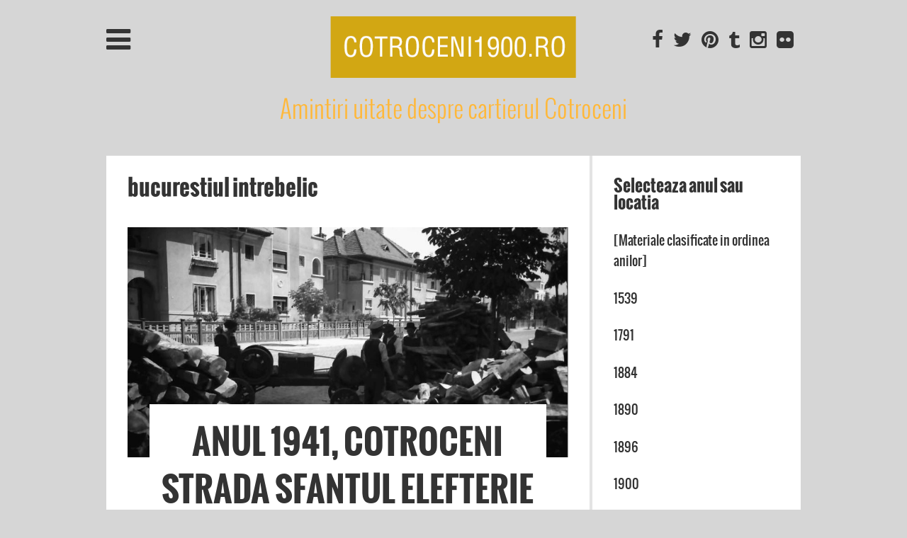

--- FILE ---
content_type: text/html; charset=UTF-8
request_url: https://www.cotroceni1900.ro/tag/bucurestiul-intrebelic/
body_size: 14972
content:
<!doctype html>

<!--[if lt IE 7]><html lang="en-US" prefix="og: http://ogp.me/ns# fb: http://ogp.me/ns/fb#" class="no-js lt-ie9 lt-ie8 lt-ie7"><![endif]-->
<!--[if (IE 7)&!(IEMobile)]><html lang="en-US" prefix="og: http://ogp.me/ns# fb: http://ogp.me/ns/fb#" class="no-js lt-ie9 lt-ie8"><![endif]-->
<!--[if (IE 8)&!(IEMobile)]><html lang="en-US" prefix="og: http://ogp.me/ns# fb: http://ogp.me/ns/fb#" class="no-js lt-ie9"><![endif]-->
<!--[if gt IE 8]><!--> <html lang="en-US" prefix="og: http://ogp.me/ns# fb: http://ogp.me/ns/fb#" class="no-js"><!--<![endif]-->

	<head>
		<meta charset="UTF-8" />

				<meta http-equiv="X-UA-Compatible" content="IE=edge">

				<meta name="HandheldFriendly" content="True">
		<meta name="MobileOptimized" content="320">
		<meta name="viewport" content="width=device-width, initial-scale=1.0"/>

		<link rel="pingback" href="https://www.cotroceni1900.ro/xmlrpc.php">
		
		<title>bucurestiul intrebelic &#8211; Despre Cotroceni, poze, fotografii, imagini vechi despre cartier</title>
<meta name='robots' content='max-image-preview:large' />
<link rel='dns-prefetch' href='//maps.google.com' />
<link rel="alternate" type="application/rss+xml" title="Despre Cotroceni, poze, fotografii, imagini vechi despre cartier &raquo; Feed" href="https://www.cotroceni1900.ro/feed/" />
<link rel="alternate" type="application/rss+xml" title="Despre Cotroceni, poze, fotografii, imagini vechi despre cartier &raquo; Comments Feed" href="https://www.cotroceni1900.ro/comments/feed/" />
<link rel="alternate" type="application/rss+xml" title="Despre Cotroceni, poze, fotografii, imagini vechi despre cartier &raquo; bucurestiul intrebelic Tag Feed" href="https://www.cotroceni1900.ro/tag/bucurestiul-intrebelic/feed/" />
		<!-- This site uses the Google Analytics by MonsterInsights plugin v8.25.0 - Using Analytics tracking - https://www.monsterinsights.com/ -->
		<!-- Note: MonsterInsights is not currently configured on this site. The site owner needs to authenticate with Google Analytics in the MonsterInsights settings panel. -->
					<!-- No tracking code set -->
				<!-- / Google Analytics by MonsterInsights -->
		<script type="text/javascript">
/* <![CDATA[ */
window._wpemojiSettings = {"baseUrl":"https:\/\/s.w.org\/images\/core\/emoji\/15.0.3\/72x72\/","ext":".png","svgUrl":"https:\/\/s.w.org\/images\/core\/emoji\/15.0.3\/svg\/","svgExt":".svg","source":{"concatemoji":"https:\/\/www.cotroceni1900.ro\/wp-includes\/js\/wp-emoji-release.min.js?ver=6.5.7"}};
/*! This file is auto-generated */
!function(i,n){var o,s,e;function c(e){try{var t={supportTests:e,timestamp:(new Date).valueOf()};sessionStorage.setItem(o,JSON.stringify(t))}catch(e){}}function p(e,t,n){e.clearRect(0,0,e.canvas.width,e.canvas.height),e.fillText(t,0,0);var t=new Uint32Array(e.getImageData(0,0,e.canvas.width,e.canvas.height).data),r=(e.clearRect(0,0,e.canvas.width,e.canvas.height),e.fillText(n,0,0),new Uint32Array(e.getImageData(0,0,e.canvas.width,e.canvas.height).data));return t.every(function(e,t){return e===r[t]})}function u(e,t,n){switch(t){case"flag":return n(e,"\ud83c\udff3\ufe0f\u200d\u26a7\ufe0f","\ud83c\udff3\ufe0f\u200b\u26a7\ufe0f")?!1:!n(e,"\ud83c\uddfa\ud83c\uddf3","\ud83c\uddfa\u200b\ud83c\uddf3")&&!n(e,"\ud83c\udff4\udb40\udc67\udb40\udc62\udb40\udc65\udb40\udc6e\udb40\udc67\udb40\udc7f","\ud83c\udff4\u200b\udb40\udc67\u200b\udb40\udc62\u200b\udb40\udc65\u200b\udb40\udc6e\u200b\udb40\udc67\u200b\udb40\udc7f");case"emoji":return!n(e,"\ud83d\udc26\u200d\u2b1b","\ud83d\udc26\u200b\u2b1b")}return!1}function f(e,t,n){var r="undefined"!=typeof WorkerGlobalScope&&self instanceof WorkerGlobalScope?new OffscreenCanvas(300,150):i.createElement("canvas"),a=r.getContext("2d",{willReadFrequently:!0}),o=(a.textBaseline="top",a.font="600 32px Arial",{});return e.forEach(function(e){o[e]=t(a,e,n)}),o}function t(e){var t=i.createElement("script");t.src=e,t.defer=!0,i.head.appendChild(t)}"undefined"!=typeof Promise&&(o="wpEmojiSettingsSupports",s=["flag","emoji"],n.supports={everything:!0,everythingExceptFlag:!0},e=new Promise(function(e){i.addEventListener("DOMContentLoaded",e,{once:!0})}),new Promise(function(t){var n=function(){try{var e=JSON.parse(sessionStorage.getItem(o));if("object"==typeof e&&"number"==typeof e.timestamp&&(new Date).valueOf()<e.timestamp+604800&&"object"==typeof e.supportTests)return e.supportTests}catch(e){}return null}();if(!n){if("undefined"!=typeof Worker&&"undefined"!=typeof OffscreenCanvas&&"undefined"!=typeof URL&&URL.createObjectURL&&"undefined"!=typeof Blob)try{var e="postMessage("+f.toString()+"("+[JSON.stringify(s),u.toString(),p.toString()].join(",")+"));",r=new Blob([e],{type:"text/javascript"}),a=new Worker(URL.createObjectURL(r),{name:"wpTestEmojiSupports"});return void(a.onmessage=function(e){c(n=e.data),a.terminate(),t(n)})}catch(e){}c(n=f(s,u,p))}t(n)}).then(function(e){for(var t in e)n.supports[t]=e[t],n.supports.everything=n.supports.everything&&n.supports[t],"flag"!==t&&(n.supports.everythingExceptFlag=n.supports.everythingExceptFlag&&n.supports[t]);n.supports.everythingExceptFlag=n.supports.everythingExceptFlag&&!n.supports.flag,n.DOMReady=!1,n.readyCallback=function(){n.DOMReady=!0}}).then(function(){return e}).then(function(){var e;n.supports.everything||(n.readyCallback(),(e=n.source||{}).concatemoji?t(e.concatemoji):e.wpemoji&&e.twemoji&&(t(e.twemoji),t(e.wpemoji)))}))}((window,document),window._wpemojiSettings);
/* ]]> */
</script>
<link rel='stylesheet' id='twb-open-sans-css' href='https://fonts.googleapis.com/css?family=Open+Sans%3A300%2C400%2C500%2C600%2C700%2C800&#038;display=swap&#038;ver=6.5.7' type='text/css' media='all' />
<link rel='stylesheet' id='twbbwg-global-css' href='https://www.cotroceni1900.ro/wp-content/plugins/photo-gallery/booster/assets/css/global.css?ver=1.0.0' type='text/css' media='all' />
<style id='wp-emoji-styles-inline-css' type='text/css'>

	img.wp-smiley, img.emoji {
		display: inline !important;
		border: none !important;
		box-shadow: none !important;
		height: 1em !important;
		width: 1em !important;
		margin: 0 0.07em !important;
		vertical-align: -0.1em !important;
		background: none !important;
		padding: 0 !important;
	}
</style>
<link rel='stylesheet' id='wp-block-library-css' href='https://www.cotroceni1900.ro/wp-includes/css/dist/block-library/style.min.css?ver=6.5.7' type='text/css' media='all' />
<style id='classic-theme-styles-inline-css' type='text/css'>
/*! This file is auto-generated */
.wp-block-button__link{color:#fff;background-color:#32373c;border-radius:9999px;box-shadow:none;text-decoration:none;padding:calc(.667em + 2px) calc(1.333em + 2px);font-size:1.125em}.wp-block-file__button{background:#32373c;color:#fff;text-decoration:none}
</style>
<style id='global-styles-inline-css' type='text/css'>
body{--wp--preset--color--black: #000000;--wp--preset--color--cyan-bluish-gray: #abb8c3;--wp--preset--color--white: #ffffff;--wp--preset--color--pale-pink: #f78da7;--wp--preset--color--vivid-red: #cf2e2e;--wp--preset--color--luminous-vivid-orange: #ff6900;--wp--preset--color--luminous-vivid-amber: #fcb900;--wp--preset--color--light-green-cyan: #7bdcb5;--wp--preset--color--vivid-green-cyan: #00d084;--wp--preset--color--pale-cyan-blue: #8ed1fc;--wp--preset--color--vivid-cyan-blue: #0693e3;--wp--preset--color--vivid-purple: #9b51e0;--wp--preset--gradient--vivid-cyan-blue-to-vivid-purple: linear-gradient(135deg,rgba(6,147,227,1) 0%,rgb(155,81,224) 100%);--wp--preset--gradient--light-green-cyan-to-vivid-green-cyan: linear-gradient(135deg,rgb(122,220,180) 0%,rgb(0,208,130) 100%);--wp--preset--gradient--luminous-vivid-amber-to-luminous-vivid-orange: linear-gradient(135deg,rgba(252,185,0,1) 0%,rgba(255,105,0,1) 100%);--wp--preset--gradient--luminous-vivid-orange-to-vivid-red: linear-gradient(135deg,rgba(255,105,0,1) 0%,rgb(207,46,46) 100%);--wp--preset--gradient--very-light-gray-to-cyan-bluish-gray: linear-gradient(135deg,rgb(238,238,238) 0%,rgb(169,184,195) 100%);--wp--preset--gradient--cool-to-warm-spectrum: linear-gradient(135deg,rgb(74,234,220) 0%,rgb(151,120,209) 20%,rgb(207,42,186) 40%,rgb(238,44,130) 60%,rgb(251,105,98) 80%,rgb(254,248,76) 100%);--wp--preset--gradient--blush-light-purple: linear-gradient(135deg,rgb(255,206,236) 0%,rgb(152,150,240) 100%);--wp--preset--gradient--blush-bordeaux: linear-gradient(135deg,rgb(254,205,165) 0%,rgb(254,45,45) 50%,rgb(107,0,62) 100%);--wp--preset--gradient--luminous-dusk: linear-gradient(135deg,rgb(255,203,112) 0%,rgb(199,81,192) 50%,rgb(65,88,208) 100%);--wp--preset--gradient--pale-ocean: linear-gradient(135deg,rgb(255,245,203) 0%,rgb(182,227,212) 50%,rgb(51,167,181) 100%);--wp--preset--gradient--electric-grass: linear-gradient(135deg,rgb(202,248,128) 0%,rgb(113,206,126) 100%);--wp--preset--gradient--midnight: linear-gradient(135deg,rgb(2,3,129) 0%,rgb(40,116,252) 100%);--wp--preset--font-size--small: 13px;--wp--preset--font-size--medium: 20px;--wp--preset--font-size--large: 36px;--wp--preset--font-size--x-large: 42px;--wp--preset--spacing--20: 0.44rem;--wp--preset--spacing--30: 0.67rem;--wp--preset--spacing--40: 1rem;--wp--preset--spacing--50: 1.5rem;--wp--preset--spacing--60: 2.25rem;--wp--preset--spacing--70: 3.38rem;--wp--preset--spacing--80: 5.06rem;--wp--preset--shadow--natural: 6px 6px 9px rgba(0, 0, 0, 0.2);--wp--preset--shadow--deep: 12px 12px 50px rgba(0, 0, 0, 0.4);--wp--preset--shadow--sharp: 6px 6px 0px rgba(0, 0, 0, 0.2);--wp--preset--shadow--outlined: 6px 6px 0px -3px rgba(255, 255, 255, 1), 6px 6px rgba(0, 0, 0, 1);--wp--preset--shadow--crisp: 6px 6px 0px rgba(0, 0, 0, 1);}:where(.is-layout-flex){gap: 0.5em;}:where(.is-layout-grid){gap: 0.5em;}body .is-layout-flex{display: flex;}body .is-layout-flex{flex-wrap: wrap;align-items: center;}body .is-layout-flex > *{margin: 0;}body .is-layout-grid{display: grid;}body .is-layout-grid > *{margin: 0;}:where(.wp-block-columns.is-layout-flex){gap: 2em;}:where(.wp-block-columns.is-layout-grid){gap: 2em;}:where(.wp-block-post-template.is-layout-flex){gap: 1.25em;}:where(.wp-block-post-template.is-layout-grid){gap: 1.25em;}.has-black-color{color: var(--wp--preset--color--black) !important;}.has-cyan-bluish-gray-color{color: var(--wp--preset--color--cyan-bluish-gray) !important;}.has-white-color{color: var(--wp--preset--color--white) !important;}.has-pale-pink-color{color: var(--wp--preset--color--pale-pink) !important;}.has-vivid-red-color{color: var(--wp--preset--color--vivid-red) !important;}.has-luminous-vivid-orange-color{color: var(--wp--preset--color--luminous-vivid-orange) !important;}.has-luminous-vivid-amber-color{color: var(--wp--preset--color--luminous-vivid-amber) !important;}.has-light-green-cyan-color{color: var(--wp--preset--color--light-green-cyan) !important;}.has-vivid-green-cyan-color{color: var(--wp--preset--color--vivid-green-cyan) !important;}.has-pale-cyan-blue-color{color: var(--wp--preset--color--pale-cyan-blue) !important;}.has-vivid-cyan-blue-color{color: var(--wp--preset--color--vivid-cyan-blue) !important;}.has-vivid-purple-color{color: var(--wp--preset--color--vivid-purple) !important;}.has-black-background-color{background-color: var(--wp--preset--color--black) !important;}.has-cyan-bluish-gray-background-color{background-color: var(--wp--preset--color--cyan-bluish-gray) !important;}.has-white-background-color{background-color: var(--wp--preset--color--white) !important;}.has-pale-pink-background-color{background-color: var(--wp--preset--color--pale-pink) !important;}.has-vivid-red-background-color{background-color: var(--wp--preset--color--vivid-red) !important;}.has-luminous-vivid-orange-background-color{background-color: var(--wp--preset--color--luminous-vivid-orange) !important;}.has-luminous-vivid-amber-background-color{background-color: var(--wp--preset--color--luminous-vivid-amber) !important;}.has-light-green-cyan-background-color{background-color: var(--wp--preset--color--light-green-cyan) !important;}.has-vivid-green-cyan-background-color{background-color: var(--wp--preset--color--vivid-green-cyan) !important;}.has-pale-cyan-blue-background-color{background-color: var(--wp--preset--color--pale-cyan-blue) !important;}.has-vivid-cyan-blue-background-color{background-color: var(--wp--preset--color--vivid-cyan-blue) !important;}.has-vivid-purple-background-color{background-color: var(--wp--preset--color--vivid-purple) !important;}.has-black-border-color{border-color: var(--wp--preset--color--black) !important;}.has-cyan-bluish-gray-border-color{border-color: var(--wp--preset--color--cyan-bluish-gray) !important;}.has-white-border-color{border-color: var(--wp--preset--color--white) !important;}.has-pale-pink-border-color{border-color: var(--wp--preset--color--pale-pink) !important;}.has-vivid-red-border-color{border-color: var(--wp--preset--color--vivid-red) !important;}.has-luminous-vivid-orange-border-color{border-color: var(--wp--preset--color--luminous-vivid-orange) !important;}.has-luminous-vivid-amber-border-color{border-color: var(--wp--preset--color--luminous-vivid-amber) !important;}.has-light-green-cyan-border-color{border-color: var(--wp--preset--color--light-green-cyan) !important;}.has-vivid-green-cyan-border-color{border-color: var(--wp--preset--color--vivid-green-cyan) !important;}.has-pale-cyan-blue-border-color{border-color: var(--wp--preset--color--pale-cyan-blue) !important;}.has-vivid-cyan-blue-border-color{border-color: var(--wp--preset--color--vivid-cyan-blue) !important;}.has-vivid-purple-border-color{border-color: var(--wp--preset--color--vivid-purple) !important;}.has-vivid-cyan-blue-to-vivid-purple-gradient-background{background: var(--wp--preset--gradient--vivid-cyan-blue-to-vivid-purple) !important;}.has-light-green-cyan-to-vivid-green-cyan-gradient-background{background: var(--wp--preset--gradient--light-green-cyan-to-vivid-green-cyan) !important;}.has-luminous-vivid-amber-to-luminous-vivid-orange-gradient-background{background: var(--wp--preset--gradient--luminous-vivid-amber-to-luminous-vivid-orange) !important;}.has-luminous-vivid-orange-to-vivid-red-gradient-background{background: var(--wp--preset--gradient--luminous-vivid-orange-to-vivid-red) !important;}.has-very-light-gray-to-cyan-bluish-gray-gradient-background{background: var(--wp--preset--gradient--very-light-gray-to-cyan-bluish-gray) !important;}.has-cool-to-warm-spectrum-gradient-background{background: var(--wp--preset--gradient--cool-to-warm-spectrum) !important;}.has-blush-light-purple-gradient-background{background: var(--wp--preset--gradient--blush-light-purple) !important;}.has-blush-bordeaux-gradient-background{background: var(--wp--preset--gradient--blush-bordeaux) !important;}.has-luminous-dusk-gradient-background{background: var(--wp--preset--gradient--luminous-dusk) !important;}.has-pale-ocean-gradient-background{background: var(--wp--preset--gradient--pale-ocean) !important;}.has-electric-grass-gradient-background{background: var(--wp--preset--gradient--electric-grass) !important;}.has-midnight-gradient-background{background: var(--wp--preset--gradient--midnight) !important;}.has-small-font-size{font-size: var(--wp--preset--font-size--small) !important;}.has-medium-font-size{font-size: var(--wp--preset--font-size--medium) !important;}.has-large-font-size{font-size: var(--wp--preset--font-size--large) !important;}.has-x-large-font-size{font-size: var(--wp--preset--font-size--x-large) !important;}
.wp-block-navigation a:where(:not(.wp-element-button)){color: inherit;}
:where(.wp-block-post-template.is-layout-flex){gap: 1.25em;}:where(.wp-block-post-template.is-layout-grid){gap: 1.25em;}
:where(.wp-block-columns.is-layout-flex){gap: 2em;}:where(.wp-block-columns.is-layout-grid){gap: 2em;}
.wp-block-pullquote{font-size: 1.5em;line-height: 1.6;}
</style>
<link rel='stylesheet' id='contact-form-7-css' href='https://www.cotroceni1900.ro/wp-content/plugins/contact-form-7/includes/css/styles.css?ver=5.9.3' type='text/css' media='all' />
<link rel='stylesheet' id='csbwf_sidebar_style-css' href='https://www.cotroceni1900.ro/wp-content/plugins/custom-share-buttons-with-floating-sidebar/css/csbwfs.css?ver=6.5.7' type='text/css' media='all' />
<link rel='stylesheet' id='wp-gmap-embed-front-css-css' href='https://www.cotroceni1900.ro/wp-content/plugins/gmap-embed/public/assets/css/front_custom_style.css?ver=1712958301' type='text/css' media='all' />
<link rel='stylesheet' id='bwg_fonts-css' href='https://www.cotroceni1900.ro/wp-content/plugins/photo-gallery/css/bwg-fonts/fonts.css?ver=0.0.1' type='text/css' media='all' />
<link rel='stylesheet' id='sumoselect-css' href='https://www.cotroceni1900.ro/wp-content/plugins/photo-gallery/css/sumoselect.min.css?ver=3.4.6' type='text/css' media='all' />
<link rel='stylesheet' id='mCustomScrollbar-css' href='https://www.cotroceni1900.ro/wp-content/plugins/photo-gallery/css/jquery.mCustomScrollbar.min.css?ver=3.1.5' type='text/css' media='all' />
<link rel='stylesheet' id='bwg_frontend-css' href='https://www.cotroceni1900.ro/wp-content/plugins/photo-gallery/css/styles.min.css?ver=1.8.22' type='text/css' media='all' />
<link rel='stylesheet' id='wpcontented-main-stylesheet-css' href='https://www.cotroceni1900.ro/wp-content/themes/wp-contented/style.css?ver=6.5.7' type='text/css' media='all' />
<link rel='stylesheet' id='wpcontented-stylesheet-css' href='https://www.cotroceni1900.ro/wp-content/themes/wp-contented/library/css/style.min.css?ver=6.5.7' type='text/css' media='all' />
<link rel='stylesheet' id='wpcontented-scroll-style-css' href='https://www.cotroceni1900.ro/wp-content/themes/wp-contented/library/css/jquery.mCustomScrollbar.css?ver=6.5.7' type='text/css' media='all' />
<link rel='stylesheet' id='wpcontented-font-css' href='https://www.cotroceni1900.ro/wp-content/themes/wp-contented/css/font-awesome.css?ver=6.5.7' type='text/css' media='all' />
<!--[if lt IE 9]>
<link rel='stylesheet' id='wpcontented-ie-only-css' href='https://www.cotroceni1900.ro/wp-content/themes/wp-contented/library/css/ie.css?ver=6.5.7' type='text/css' media='all' />
<![endif]-->
<link rel='stylesheet' id='wpcontentedFonts-css' href='https://www.cotroceni1900.ro/wp-content/themes/wp-contented/fonts/fonts.css?ver=6.5.7' type='text/css' media='all' />
<script type="text/javascript" src="https://www.cotroceni1900.ro/wp-includes/js/jquery/jquery.min.js?ver=3.7.1" id="jquery-core-js"></script>
<script type="text/javascript" id="jquery-core-js-after">
/* <![CDATA[ */

	  var windWidth=jQuery( window ).width();
	  //alert(windWidth);
	  var animateWidth;
	  var defaultAnimateWidth;	jQuery(document).ready(function() { 
	animateWidth="55";
    defaultAnimateWidth= animateWidth-10;
	animateHeight="49";
	defaultAnimateHeight= animateHeight-2;jQuery("#csbwfs-delaydiv").hide();
	  setTimeout(function(){
	  jQuery("#csbwfs-delaydiv").fadeIn();}, 8000);jQuery("div.csbwfsbtns a").hover(function(){
  jQuery(this).animate({width:animateWidth});
  },function(){
    jQuery(this).stop( true, true ).animate({width:defaultAnimateWidth});
  });jQuery("div.csbwfs-show").hide();
  jQuery("div.csbwfs-show a").click(function(){
    jQuery("div#csbwfs-social-inner").show(500);
     jQuery("div.csbwfs-show").hide(500);
    jQuery("div.csbwfs-hide").show(500);
    csbwfsSetCookie("csbwfs_show_hide_status","active","1");
  });
  
  jQuery("div.csbwfs-hide a").click(function(){
     jQuery("div.csbwfs-show").show(500);
      jQuery("div.csbwfs-hide").hide(500);
     jQuery("div#csbwfs-social-inner").hide(500);
     csbwfsSetCookie("csbwfs_show_hide_status","in_active","1");
  });var button_status=csbwfsGetCookie("csbwfs_show_hide_status");
    if (button_status =="in_active") {
      jQuery("div.csbwfs-show").show();
      jQuery("div.csbwfs-hide").hide();
     jQuery("div#csbwfs-social-inner").hide();
    } else {
      jQuery("div#csbwfs-social-inner").show();
     jQuery("div.csbwfs-show").hide();
    jQuery("div.csbwfs-hide").show();
    }});
 csbwfsCheckCookie();function csbwfsSetCookie(cname,cvalue,exdays) {
    var d = new Date();
    d.setTime(d.getTime() + (exdays*24*60*60*1000));
    var expires = "expires=" + d.toGMTString();
    document.cookie = cname+"="+cvalue+"; "+expires;
}

function csbwfsGetCookie(cname) {
    var name = cname + "=";
    var ca = document.cookie.split(';');
    for(var i=0; i<ca.length; i++) {
        var c = ca[i];
        while (c.charAt(0)==' ') c = c.substring(1);
        if (c.indexOf(name) != -1) {
            return c.substring(name.length, c.length);
        }
    }
    return "";
}

function csbwfsCheckCookie() {
	var hideshowhide = ""
    var button_status=csbwfsGetCookie("csbwfs_show_hide_status");
    if (button_status != "") {
        
    } else {
        csbwfsSetCookie("csbwfs_show_hide_status", "active",1);
    }
    if(hideshowhide=="yes")
    {
    csbwfsSetCookie("csbwfs_show_hide_status", "active",0);
    }
}
/* ]]> */
</script>
<script type="text/javascript" src="https://www.cotroceni1900.ro/wp-includes/js/jquery/jquery-migrate.min.js?ver=3.4.1" id="jquery-migrate-js"></script>
<script type="text/javascript" src="https://www.cotroceni1900.ro/wp-content/plugins/photo-gallery/booster/assets/js/circle-progress.js?ver=1.2.2" id="twbbwg-circle-js"></script>
<script type="text/javascript" id="twbbwg-global-js-extra">
/* <![CDATA[ */
var twb = {"nonce":"c7e0e9e3f8","ajax_url":"https:\/\/www.cotroceni1900.ro\/wp-admin\/admin-ajax.php","plugin_url":"https:\/\/www.cotroceni1900.ro\/wp-content\/plugins\/photo-gallery\/booster","href":"https:\/\/www.cotroceni1900.ro\/wp-admin\/admin.php?page=twbbwg_photo-gallery"};
var twb = {"nonce":"c7e0e9e3f8","ajax_url":"https:\/\/www.cotroceni1900.ro\/wp-admin\/admin-ajax.php","plugin_url":"https:\/\/www.cotroceni1900.ro\/wp-content\/plugins\/photo-gallery\/booster","href":"https:\/\/www.cotroceni1900.ro\/wp-admin\/admin.php?page=twbbwg_photo-gallery"};
/* ]]> */
</script>
<script type="text/javascript" src="https://www.cotroceni1900.ro/wp-content/plugins/photo-gallery/booster/assets/js/global.js?ver=1.0.0" id="twbbwg-global-js"></script>
<script type="text/javascript" src="https://maps.google.com/maps/api/js?key=AIzaSyD9Om00ghVy1d9STiMw1a2pD3fJAt7_izM&amp;libraries=places&amp;language=en&amp;region=RO&amp;callback=Function.prototype&amp;ver=6.5.7" id="wp-gmap-api-js"></script>
<script type="text/javascript" id="wp-gmap-api-js-after">
/* <![CDATA[ */
/* <![CDATA[ */

var wgm_status = {"l_api":"always","p_api":"N","i_p":true,"d_f_s_c":"N","d_s_v":"N","d_z_c":"N","d_p_c":"N","d_m_t_c":"N","d_m_w_z":"N","d_m_d":"N","d_m_d_c_z":"N","e_d_f_a_c":"N"};
/* ]]]]><![CDATA[> */
/* ]]> */
</script>
<script type="text/javascript" src="https://www.cotroceni1900.ro/wp-content/plugins/photo-gallery/js/jquery.sumoselect.min.js?ver=3.4.6" id="sumoselect-js"></script>
<script type="text/javascript" src="https://www.cotroceni1900.ro/wp-content/plugins/photo-gallery/js/tocca.min.js?ver=2.0.9" id="bwg_mobile-js"></script>
<script type="text/javascript" src="https://www.cotroceni1900.ro/wp-content/plugins/photo-gallery/js/jquery.mCustomScrollbar.concat.min.js?ver=3.1.5" id="mCustomScrollbar-js"></script>
<script type="text/javascript" src="https://www.cotroceni1900.ro/wp-content/plugins/photo-gallery/js/jquery.fullscreen.min.js?ver=0.6.0" id="jquery-fullscreen-js"></script>
<script type="text/javascript" id="bwg_frontend-js-extra">
/* <![CDATA[ */
var bwg_objectsL10n = {"bwg_field_required":"field is required.","bwg_mail_validation":"This is not a valid email address.","bwg_search_result":"There are no images matching your search.","bwg_select_tag":"Select Tag","bwg_order_by":"Order By","bwg_search":"Search","bwg_show_ecommerce":"Show Ecommerce","bwg_hide_ecommerce":"Hide Ecommerce","bwg_show_comments":"Show Comments","bwg_hide_comments":"Hide Comments","bwg_restore":"Restore","bwg_maximize":"Maximize","bwg_fullscreen":"Fullscreen","bwg_exit_fullscreen":"Exit Fullscreen","bwg_search_tag":"SEARCH...","bwg_tag_no_match":"No tags found","bwg_all_tags_selected":"All tags selected","bwg_tags_selected":"tags selected","play":"Play","pause":"Pause","is_pro":"","bwg_play":"Play","bwg_pause":"Pause","bwg_hide_info":"Hide info","bwg_show_info":"Show info","bwg_hide_rating":"Hide rating","bwg_show_rating":"Show rating","ok":"Ok","cancel":"Cancel","select_all":"Select all","lazy_load":"0","lazy_loader":"https:\/\/www.cotroceni1900.ro\/wp-content\/plugins\/photo-gallery\/images\/ajax_loader.png","front_ajax":"0","bwg_tag_see_all":"see all tags","bwg_tag_see_less":"see less tags"};
/* ]]> */
</script>
<script type="text/javascript" src="https://www.cotroceni1900.ro/wp-content/plugins/photo-gallery/js/scripts.min.js?ver=1.8.22" id="bwg_frontend-js"></script>
<script type="text/javascript" id="sfpp-fb-root-js-extra">
/* <![CDATA[ */
var sfpp_script_vars = {"language":"ro_RO","appId":"297186066963865"};
/* ]]> */
</script>
<script type="text/javascript" async="async" src="https://www.cotroceni1900.ro/wp-content/plugins/simple-facebook-twitter-widget/js/simple-facebook-page-root.js?ver=1.7.0" id="sfpp-fb-root-js"></script>
<link rel="https://api.w.org/" href="https://www.cotroceni1900.ro/wp-json/" /><link rel="alternate" type="application/json" href="https://www.cotroceni1900.ro/wp-json/wp/v2/tags/393" /><link rel="EditURI" type="application/rsd+xml" title="RSD" href="https://www.cotroceni1900.ro/xmlrpc.php?rsd" />
<meta name="generator" content="WordPress 6.5.7" />

<!-- This site is using AdRotate v5.12.10 to display their advertisements - https://ajdg.solutions/ -->
<!-- AdRotate CSS -->
<style type="text/css" media="screen">
	.g { margin:0px; padding:0px; overflow:hidden; line-height:1; zoom:1; }
	.g img { height:auto; }
	.g-col { position:relative; float:left; }
	.g-col:first-child { margin-left: 0; }
	.g-col:last-child { margin-right: 0; }
	.g-1 { width:100%; max-width:336px; height:100%; max-height:280px; margin: 0 auto; }
	.g-2 { margin:0px 0px 0px 0px;width:100%; max-width:300px; height:100%; max-height:250px; }
	.g-3 { width:100%; max-width:728px; height:100%; max-height:90px; margin: 0 auto; }
	.g-4 { margin:0px 0px 0px 0px;width:100%; max-width:160px; height:100%; max-height:600px; }
	.g-5 { min-width:0px; max-width:600px; margin: 0 auto; }
	.b-5 { margin:0px 0px 0px 0px; }
	@media only screen and (max-width: 480px) {
		.g-col, .g-dyn, .g-single { width:100%; margin-left:0; margin-right:0; }
	}
</style>
<!-- /AdRotate CSS -->

	<link rel="preconnect" href="https://fonts.googleapis.com">
	<link rel="preconnect" href="https://fonts.gstatic.com">
	<link href='https://fonts.googleapis.com/css2?display=swap&family=Abril+Fatface' rel='stylesheet'>      <meta name="onesignal" content="wordpress-plugin"/>
            <script>

      window.OneSignal = window.OneSignal || [];

      OneSignal.push( function() {
        OneSignal.SERVICE_WORKER_UPDATER_PATH = "OneSignalSDKUpdaterWorker.js.php";
                      OneSignal.SERVICE_WORKER_PATH = "OneSignalSDKWorker.js.php";
                      OneSignal.SERVICE_WORKER_PARAM = { scope: "/" };
        OneSignal.setDefaultNotificationUrl("https://www.cotroceni1900.ro");
        var oneSignal_options = {};
        window._oneSignalInitOptions = oneSignal_options;

        oneSignal_options['wordpress'] = true;
oneSignal_options['appId'] = 'e45d7dda-3d89-49be-8888-5abcf0e2f808';
oneSignal_options['allowLocalhostAsSecureOrigin'] = true;
oneSignal_options['welcomeNotification'] = { };
oneSignal_options['welcomeNotification']['title'] = "";
oneSignal_options['welcomeNotification']['message'] = "";
oneSignal_options['path'] = "https://www.cotroceni1900.ro/wp-content/plugins/onesignal-free-web-push-notifications/sdk_files/";
oneSignal_options['promptOptions'] = { };
oneSignal_options['notifyButton'] = { };
oneSignal_options['notifyButton']['enable'] = true;
oneSignal_options['notifyButton']['position'] = 'bottom-right';
oneSignal_options['notifyButton']['theme'] = 'default';
oneSignal_options['notifyButton']['size'] = 'medium';
oneSignal_options['notifyButton']['showCredit'] = true;
oneSignal_options['notifyButton']['text'] = {};
                OneSignal.init(window._oneSignalInitOptions);
                OneSignal.showSlidedownPrompt();      });

      function documentInitOneSignal() {
        var oneSignal_elements = document.getElementsByClassName("OneSignal-prompt");

        var oneSignalLinkClickHandler = function(event) { OneSignal.push(['registerForPushNotifications']); event.preventDefault(); };        for(var i = 0; i < oneSignal_elements.length; i++)
          oneSignal_elements[i].addEventListener('click', oneSignalLinkClickHandler, false);
      }

      if (document.readyState === 'complete') {
           documentInitOneSignal();
      }
      else {
           window.addEventListener("load", function(event){
               documentInitOneSignal();
          });
      }
    </script>
<style type="text/css" id="custom-background-css">
body.custom-background { background-color: #d6d6d6; }
</style>
		<style id="egf-frontend-styles" type="text/css">
		p {} h1 {} h2 {} h3 {} h4 {} h5 {} h6 {} 	</style>
	
<!-- START - Open Graph and Twitter Card Tags 3.3.3 -->
 <!-- Facebook Open Graph -->
  <meta property="og:locale" content="en_US"/>
  <meta property="og:site_name" content="Despre Cotroceni, poze, fotografii, imagini vechi despre cartier"/>
  <meta property="og:title" content="bucurestiul intrebelic"/>
  <meta property="og:url" content="https://www.cotroceni1900.ro/tag/bucurestiul-intrebelic/"/>
  <meta property="og:type" content="article"/>
  <meta property="og:description" content="Amintiri uitate despre cartierul Cotroceni"/>
  <meta property="article:publisher" content="https://www.facebook.com/Cotroceni1900/"/>
 <!-- Google+ / Schema.org -->
  <meta itemprop="name" content="bucurestiul intrebelic"/>
  <meta itemprop="headline" content="bucurestiul intrebelic"/>
  <meta itemprop="description" content="Amintiri uitate despre cartierul Cotroceni"/>
  <!--<meta itemprop="publisher" content="Despre Cotroceni, poze, fotografii, imagini vechi despre cartier"/>--> <!-- To solve: The attribute publisher.itemtype has an invalid value -->
 <!-- Twitter Cards -->
  <meta name="twitter:title" content="bucurestiul intrebelic"/>
  <meta name="twitter:url" content="https://www.cotroceni1900.ro/tag/bucurestiul-intrebelic/"/>
  <meta name="twitter:description" content="Amintiri uitate despre cartierul Cotroceni"/>
  <meta name="twitter:card" content="summary_large_image"/>
 <!-- SEO -->
 <!-- Misc. tags -->
 <!-- is_tag -->
<!-- END - Open Graph and Twitter Card Tags 3.3.3 -->
	
<script async src="//pagead2.googlesyndication.com/pagead/js/adsbygoogle.js"></script>
<script>
  (adsbygoogle = window.adsbygoogle || []).push({
    google_ad_client: "ca-pub-2880296648514879",
    enable_page_level_ads: true
  });
</script>	</head>

	<body class="archive tag tag-bucurestiul-intrebelic tag-393 custom-background wp-custom-logo">

		<div id="container">

			<header class="header" role="banner">
				<div id="inner-header" class="wrap cf">
										<p id="logo" class="h1 has-logo"><a href="https://www.cotroceni1900.ro" rel="nofollow"><img src="https://www.cotroceni1900.ro/wp-content/uploads/2017/05/cropped-poze-vechi-cotroceni.png" alt="Despre Cotroceni, poze, fotografii, imagini vechi despre cartier" /></a></p>
					<p class="site-description"><a href="https://www.cotroceni1900.ro" rel="nofollow">Amintiri uitate despre cartierul Cotroceni</a></p>
										

					<div class="social-icons">
			                   <a href="https://www.facebook.com/Cotroceni1900/" class="social-tw" title="https://www.facebook.com/Cotroceni1900/" target="_blank"><i class="fa fa-facebook"></i></a>
             <a href="https://twitter.com/cotroceni1900" class="social-tw" title="https://twitter.com/cotroceni1900" target="_blank"><i class="fa fa-twitter"></i></a>
             <a href="https://ro.pinterest.com/cotroceni1900/" class="social-tw" title="https://ro.pinterest.com/cotroceni1900/" target="_blank"><i class="fa fa-pinterest"></i></a>
             <a href="https://cotroceni1900ro.tumblr.com/" class="social-tw" title="https://cotroceni1900ro.tumblr.com/" target="_blank"><i class="fa fa-tumblr"></i></a>
             <a href="https://www.instagram.com/cotroceni1900.ro/" class="social-tw" title="https://www.instagram.com/cotroceni1900.ro/" target="_blank"><i class="fa fa-instagram"></i></a>
             <a href="https://www.flickr.com/photos/155624740@N04/" class="social-tw" title="https://www.flickr.com/photos/155624740@N04/" target="_blank"><i class="fa fa-flickr"></i></a>
      	                </div> <!-- social -->

                	<div id="main-navigation">
			            <div class="clear"></div>
				        
			            
						<div id="search-2" class="widget widget_search"><form role="search" method="get" id="searchform" class="searchform" action="https://www.cotroceni1900.ro/">
				<div>
					<label class="screen-reader-text" for="s">Search for:</label>
					<input type="text" value="" name="s" id="s" />
					<input type="submit" id="searchsubmit" value="Search" />
				</div>
			</form></div><div id="nav_menu-2" class="widget widget_nav_menu"><h4 class="widgettitle">Detalii Cotroceni1900</h4><div class="menu-primary-container"><ul id="menu-primary" class="menu"><li id="menu-item-92" class="menu-item menu-item-type-post_type menu-item-object-page menu-item-92"><a href="https://www.cotroceni1900.ro/despre-autor/">Despre Autor</a></li>
<li id="menu-item-72" class="menu-item menu-item-type-post_type menu-item-object-page menu-item-72"><a href="https://www.cotroceni1900.ro/contact/">Contact</a></li>
</ul></div></div><div id="categories-2" class="widget widget_categories"><h4 class="widgettitle">Categories</h4>
			<ul>
					<li class="cat-item cat-item-22"><a href="https://www.cotroceni1900.ro/category/poze-vechi-cotroceni/">[Materiale clasificate in ordinea anilor]</a> (111)
<ul class='children'>
	<li class="cat-item cat-item-39"><a href="https://www.cotroceni1900.ro/category/poze-vechi-cotroceni/1539/">1539</a> (1)
</li>
	<li class="cat-item cat-item-59"><a href="https://www.cotroceni1900.ro/category/poze-vechi-cotroceni/1791/">1791</a> (1)
</li>
	<li class="cat-item cat-item-73"><a href="https://www.cotroceni1900.ro/category/poze-vechi-cotroceni/1884/">1884</a> (1)
</li>
	<li class="cat-item cat-item-103"><a href="https://www.cotroceni1900.ro/category/poze-vechi-cotroceni/1890/">1890</a> (2)
</li>
	<li class="cat-item cat-item-197"><a href="https://www.cotroceni1900.ro/category/poze-vechi-cotroceni/1896/">1896</a> (1)
</li>
	<li class="cat-item cat-item-45"><a href="https://www.cotroceni1900.ro/category/poze-vechi-cotroceni/1900/">1900</a> (6)
</li>
	<li class="cat-item cat-item-182"><a href="https://www.cotroceni1900.ro/category/poze-vechi-cotroceni/1902/">1902</a> (1)
</li>
	<li class="cat-item cat-item-67"><a href="https://www.cotroceni1900.ro/category/poze-vechi-cotroceni/1906/">1906</a> (2)
</li>
	<li class="cat-item cat-item-88"><a href="https://www.cotroceni1900.ro/category/poze-vechi-cotroceni/1909/">1909</a> (1)
</li>
	<li class="cat-item cat-item-109"><a href="https://www.cotroceni1900.ro/category/poze-vechi-cotroceni/1910/">1910</a> (3)
</li>
	<li class="cat-item cat-item-527"><a href="https://www.cotroceni1900.ro/category/poze-vechi-cotroceni/1917/">1917</a> (2)
</li>
	<li class="cat-item cat-item-136"><a href="https://www.cotroceni1900.ro/category/poze-vechi-cotroceni/1918/">1918</a> (2)
</li>
	<li class="cat-item cat-item-97"><a href="https://www.cotroceni1900.ro/category/poze-vechi-cotroceni/1919/">1919</a> (1)
</li>
	<li class="cat-item cat-item-428"><a href="https://www.cotroceni1900.ro/category/poze-vechi-cotroceni/1920/">1920</a> (2)
</li>
	<li class="cat-item cat-item-458"><a href="https://www.cotroceni1900.ro/category/poze-vechi-cotroceni/1922/">1922</a> (1)
</li>
	<li class="cat-item cat-item-542"><a href="https://www.cotroceni1900.ro/category/poze-vechi-cotroceni/1925/">1925</a> (1)
</li>
	<li class="cat-item cat-item-115"><a href="https://www.cotroceni1900.ro/category/poze-vechi-cotroceni/1927/">1927</a> (1)
</li>
	<li class="cat-item cat-item-452"><a href="https://www.cotroceni1900.ro/category/poze-vechi-cotroceni/1929/">1929</a> (1)
</li>
	<li class="cat-item cat-item-130"><a href="https://www.cotroceni1900.ro/category/poze-vechi-cotroceni/1930/">1930</a> (3)
</li>
	<li class="cat-item cat-item-303"><a href="https://www.cotroceni1900.ro/category/poze-vechi-cotroceni/1931/">1931</a> (1)
</li>
	<li class="cat-item cat-item-280"><a href="https://www.cotroceni1900.ro/category/poze-vechi-cotroceni/1932/">1932</a> (4)
</li>
	<li class="cat-item cat-item-398"><a href="https://www.cotroceni1900.ro/category/poze-vechi-cotroceni/1934/">1934</a> (2)
</li>
	<li class="cat-item cat-item-243"><a href="https://www.cotroceni1900.ro/category/poze-vechi-cotroceni/1935/">1935</a> (2)
</li>
	<li class="cat-item cat-item-444"><a href="https://www.cotroceni1900.ro/category/poze-vechi-cotroceni/1936/">1936</a> (1)
</li>
	<li class="cat-item cat-item-173"><a href="https://www.cotroceni1900.ro/category/poze-vechi-cotroceni/1937/">1937</a> (1)
</li>
	<li class="cat-item cat-item-30"><a href="https://www.cotroceni1900.ro/category/poze-vechi-cotroceni/1938/">1938</a> (4)
</li>
	<li class="cat-item cat-item-346"><a href="https://www.cotroceni1900.ro/category/poze-vechi-cotroceni/1939/">1939</a> (4)
</li>
	<li class="cat-item cat-item-93"><a href="https://www.cotroceni1900.ro/category/poze-vechi-cotroceni/1940/">1940</a> (8)
</li>
	<li class="cat-item cat-item-168"><a href="https://www.cotroceni1900.ro/category/poze-vechi-cotroceni/1941/">1941</a> (13)
</li>
	<li class="cat-item cat-item-162"><a href="https://www.cotroceni1900.ro/category/poze-vechi-cotroceni/1942/">1942</a> (1)
</li>
	<li class="cat-item cat-item-223"><a href="https://www.cotroceni1900.ro/category/poze-vechi-cotroceni/1943/">1943</a> (1)
</li>
	<li class="cat-item cat-item-216"><a href="https://www.cotroceni1900.ro/category/poze-vechi-cotroceni/1944/">1944</a> (3)
</li>
	<li class="cat-item cat-item-423"><a href="https://www.cotroceni1900.ro/category/poze-vechi-cotroceni/1949/">1949</a> (1)
</li>
	<li class="cat-item cat-item-476"><a href="https://www.cotroceni1900.ro/category/poze-vechi-cotroceni/1953/">1953</a> (1)
</li>
	<li class="cat-item cat-item-486"><a href="https://www.cotroceni1900.ro/category/poze-vechi-cotroceni/1956/">1956</a> (1)
</li>
	<li class="cat-item cat-item-119"><a href="https://www.cotroceni1900.ro/category/poze-vechi-cotroceni/1957/">1957</a> (1)
</li>
	<li class="cat-item cat-item-186"><a href="https://www.cotroceni1900.ro/category/poze-vechi-cotroceni/1959/">1959</a> (1)
</li>
	<li class="cat-item cat-item-266"><a href="https://www.cotroceni1900.ro/category/poze-vechi-cotroceni/1966/">1966</a> (1)
</li>
	<li class="cat-item cat-item-259"><a href="https://www.cotroceni1900.ro/category/poze-vechi-cotroceni/1967/">1967</a> (1)
</li>
	<li class="cat-item cat-item-23"><a href="https://www.cotroceni1900.ro/category/poze-vechi-cotroceni/1971/">1971</a> (13)
</li>
	<li class="cat-item cat-item-79"><a href="https://www.cotroceni1900.ro/category/poze-vechi-cotroceni/1973/">1973</a> (1)
</li>
	<li class="cat-item cat-item-269"><a href="https://www.cotroceni1900.ro/category/poze-vechi-cotroceni/1975/">1975</a> (1)
</li>
	<li class="cat-item cat-item-238"><a href="https://www.cotroceni1900.ro/category/poze-vechi-cotroceni/1976/">1976</a> (2)
</li>
	<li class="cat-item cat-item-123"><a href="https://www.cotroceni1900.ro/category/poze-vechi-cotroceni/1977/">1977</a> (2)
</li>
	<li class="cat-item cat-item-463"><a href="https://www.cotroceni1900.ro/category/poze-vechi-cotroceni/1989/">1989</a> (1)
</li>
	<li class="cat-item cat-item-33"><a href="https://www.cotroceni1900.ro/category/poze-vechi-cotroceni/1990/">1990</a> (1)
</li>
	<li class="cat-item cat-item-190"><a href="https://www.cotroceni1900.ro/category/poze-vechi-cotroceni/1991/">1991</a> (1)
</li>
</ul>
</li>
	<li class="cat-item cat-item-21"><a href="https://www.cotroceni1900.ro/category/academia-militara/">Academia Militara</a> (18)
</li>
	<li class="cat-item cat-item-415"><a href="https://www.cotroceni1900.ro/category/biserica-sf-elefterie-nou/">Biserica Sf.Elefterie Nou</a> (2)
</li>
	<li class="cat-item cat-item-46"><a href="https://www.cotroceni1900.ro/category/biserica-veche-elefterie/">Biserica Veche Elefterie</a> (5)
</li>
	<li class="cat-item cat-item-538"><a href="https://www.cotroceni1900.ro/category/casa-de-cultura-a-studentilor/">Casa de Cultura a Studentilor</a> (1)
</li>
	<li class="cat-item cat-item-275"><a href="https://www.cotroceni1900.ro/category/casa-printului-nicolae/">Casa Printului Nicolae</a> (3)
</li>
	<li class="cat-item cat-item-87"><a href="https://www.cotroceni1900.ro/category/facultatea-de-medicina-umana/">Facultatea de Medicina Umana</a> (8)
</li>
	<li class="cat-item cat-item-74"><a href="https://www.cotroceni1900.ro/category/gradina-botanica/">Gradina Botanica</a> (7)
</li>
	<li class="cat-item cat-item-51"><a href="https://www.cotroceni1900.ro/category/manastirea-cotroceni/">Manastirea Cotroceni</a> (5)
</li>
	<li class="cat-item cat-item-281"><a href="https://www.cotroceni1900.ro/category/monumentul-eroilor-sanitari/">Monumentul Eroilor Sanitari</a> (3)
</li>
	<li class="cat-item cat-item-304"><a href="https://www.cotroceni1900.ro/category/monumentul-reg-9-vanatori/">Monumentul Reg.9 Vanatori</a> (4)
</li>
	<li class="cat-item cat-item-287"><a href="https://www.cotroceni1900.ro/category/opera-romana/">Opera Romana</a> (2)
</li>
	<li class="cat-item cat-item-29"><a href="https://www.cotroceni1900.ro/category/palatul-cotroceni/">Palatul Cotroceni</a> (14)
</li>
	<li class="cat-item cat-item-295"><a href="https://www.cotroceni1900.ro/category/palatul-facultatii-de-drept/">Palatul Facultatii de Drept</a> (1)
</li>
	<li class="cat-item cat-item-80"><a href="https://www.cotroceni1900.ro/category/piata-victor-babes-fosta-piata-operei/">Piata Victor Babes fosta Piata Operei</a> (9)
</li>
	<li class="cat-item cat-item-56"><a href="https://www.cotroceni1900.ro/category/platoul-cotroceni/">Platoul Cotroceni</a> (2)
</li>
	<li class="cat-item cat-item-143"><a href="https://www.cotroceni1900.ro/category/podul-cotroceni/">Podul Cotroceni</a> (4)
</li>
	<li class="cat-item cat-item-158"><a href="https://www.cotroceni1900.ro/category/podul-operei/">Podul Operei</a> (3)
</li>
	<li class="cat-item cat-item-44"><a href="https://www.cotroceni1900.ro/category/povesti-si-legende/">Povesti si Legende</a> (20)
</li>
	<li class="cat-item cat-item-114"><a href="https://www.cotroceni1900.ro/category/poze-aeriene/">Poze aeriene</a> (2)
</li>
	<li class="cat-item cat-item-207"><a href="https://www.cotroceni1900.ro/category/scoala-de-fete-elena-doamna/">Scoala de fete Elena Doamna</a> (1)
</li>
	<li class="cat-item cat-item-66"><a href="https://www.cotroceni1900.ro/category/societatea-de-dare-la-semn-bucuresci/">Societatea de Dare la Semn Bucuresci</a> (2)
</li>
	<li class="cat-item cat-item-407"><a href="https://www.cotroceni1900.ro/category/soseaua-cotroceni/">Soseaua Cotroceni</a> (5)
</li>
	<li class="cat-item cat-item-169"><a href="https://www.cotroceni1900.ro/category/strandul-izvor/">Strandul Izvor</a> (1)
</li>
	<li class="cat-item cat-item-411"><a href="https://www.cotroceni1900.ro/category/viata-de-zi-cu-zi/">Viata de zi cu zi</a> (7)
</li>
			</ul>

			</div>
		<div id="recent-posts-2" class="widget widget_recent_entries">
		<h4 class="widgettitle">Recent Posts</h4>
		<ul>
											<li>
					<a href="https://www.cotroceni1900.ro/cadru-inedit-cu-facultatea-de-medicina-umana-in-anul-1910/">Cadru inedit cu Facultatea de Medicina Umana in anul 1910</a>
									</li>
											<li>
					<a href="https://www.cotroceni1900.ro/gara-centrala-a-bucurestiului-marele-proiect-care-trebuia-sa-lase-in-umbra-gara-de-nord/">Gara Centrala a Bucurestiului, marele proiect care trebuia sa lase în umbra Gara de Nord</a>
									</li>
											<li>
					<a href="https://www.cotroceni1900.ro/m-s-regina-maria-in-parcul-palatului-cotroceni/">M.S. Regina Maria in Parcul Palatului Cotroceni</a>
									</li>
											<li>
					<a href="https://www.cotroceni1900.ro/casa-de-cultura-a-studentilor-grigore-preoteasa/">Casa de Cultura a Studentilor &#8220;Grigore Preoteasa&#8221;</a>
									</li>
											<li>
					<a href="https://www.cotroceni1900.ro/vedere-panoramica-de-pe-platoul-scolii-superioare-de-razboiu/">Vedere panoramica de pe platoul “Scolii Superioare de Razboiu”</a>
									</li>
					</ul>

		</div><div id="archives-2" class="widget widget_archive"><h4 class="widgettitle">Archives</h4>
			<ul>
					<li><a href='https://www.cotroceni1900.ro/2021/12/'>December 2021</a></li>
	<li><a href='https://www.cotroceni1900.ro/2021/04/'>April 2021</a></li>
	<li><a href='https://www.cotroceni1900.ro/2021/03/'>March 2021</a></li>
	<li><a href='https://www.cotroceni1900.ro/2021/01/'>January 2021</a></li>
	<li><a href='https://www.cotroceni1900.ro/2020/12/'>December 2020</a></li>
	<li><a href='https://www.cotroceni1900.ro/2020/11/'>November 2020</a></li>
	<li><a href='https://www.cotroceni1900.ro/2020/10/'>October 2020</a></li>
	<li><a href='https://www.cotroceni1900.ro/2020/09/'>September 2020</a></li>
	<li><a href='https://www.cotroceni1900.ro/2020/07/'>July 2020</a></li>
	<li><a href='https://www.cotroceni1900.ro/2020/05/'>May 2020</a></li>
	<li><a href='https://www.cotroceni1900.ro/2020/04/'>April 2020</a></li>
	<li><a href='https://www.cotroceni1900.ro/2020/03/'>March 2020</a></li>
	<li><a href='https://www.cotroceni1900.ro/2020/02/'>February 2020</a></li>
	<li><a href='https://www.cotroceni1900.ro/2020/01/'>January 2020</a></li>
	<li><a href='https://www.cotroceni1900.ro/2019/12/'>December 2019</a></li>
	<li><a href='https://www.cotroceni1900.ro/2019/11/'>November 2019</a></li>
	<li><a href='https://www.cotroceni1900.ro/2019/10/'>October 2019</a></li>
	<li><a href='https://www.cotroceni1900.ro/2019/09/'>September 2019</a></li>
	<li><a href='https://www.cotroceni1900.ro/2019/08/'>August 2019</a></li>
	<li><a href='https://www.cotroceni1900.ro/2019/07/'>July 2019</a></li>
	<li><a href='https://www.cotroceni1900.ro/2019/05/'>May 2019</a></li>
	<li><a href='https://www.cotroceni1900.ro/2019/04/'>April 2019</a></li>
	<li><a href='https://www.cotroceni1900.ro/2019/03/'>March 2019</a></li>
	<li><a href='https://www.cotroceni1900.ro/2019/02/'>February 2019</a></li>
	<li><a href='https://www.cotroceni1900.ro/2019/01/'>January 2019</a></li>
	<li><a href='https://www.cotroceni1900.ro/2018/12/'>December 2018</a></li>
	<li><a href='https://www.cotroceni1900.ro/2018/11/'>November 2018</a></li>
	<li><a href='https://www.cotroceni1900.ro/2018/10/'>October 2018</a></li>
	<li><a href='https://www.cotroceni1900.ro/2018/08/'>August 2018</a></li>
	<li><a href='https://www.cotroceni1900.ro/2018/06/'>June 2018</a></li>
	<li><a href='https://www.cotroceni1900.ro/2018/04/'>April 2018</a></li>
	<li><a href='https://www.cotroceni1900.ro/2018/03/'>March 2018</a></li>
	<li><a href='https://www.cotroceni1900.ro/2018/02/'>February 2018</a></li>
	<li><a href='https://www.cotroceni1900.ro/2018/01/'>January 2018</a></li>
	<li><a href='https://www.cotroceni1900.ro/2017/12/'>December 2017</a></li>
	<li><a href='https://www.cotroceni1900.ro/2017/11/'>November 2017</a></li>
	<li><a href='https://www.cotroceni1900.ro/2017/08/'>August 2017</a></li>
	<li><a href='https://www.cotroceni1900.ro/2017/07/'>July 2017</a></li>
	<li><a href='https://www.cotroceni1900.ro/2017/05/'>May 2017</a></li>
			</ul>

			</div><div id="simple_facebook_page_feed_widget-4" class="widget widget_simple_facebook_page_feed_widget"><h4 class="widgettitle">Cotroceni1900 pe Facebook</h4><!-- This Facebook Page Feed was generated with Simple Facebook Page Widget & Shortcode plugin v1.7.0 - https://wordpress.org/plugins/simple-facebook-twitter-widget/ --><div id="simple-facebook-widget" style="text-align:initial;"><div class="fb-page" data-href="https://www.facebook.com/Cotroceni1900/" data-width="340" data-height="500" data-tabs="timeline" data-hide-cover="0" data-show-facepile="0" data-hide-cta="0" data-small-header="0" data-adapt-container-width="1"></div></div><!-- End Simple Facebook Page Plugin (Widget) --></div>
												<div class="margin-bottom"></div>
    				</div>
					<div class="side-nav" id="push"><span class="fa fa-bars"></span><span class="fa fa-times"></span></div>

				</div>

			</header>

	<div id="content">
		<div id="inner-content" class=" cf">
			
		<div class="wrap">	
		<ul class="blog-list" id="blog">
									<h1 class="archive-title h2">
							bucurestiul intrebelic						</h1>

													
								<li class="item">
								<div class="the-post-image">
	<img src="https://www.cotroceni1900.ro/wp-content/uploads/2019/04/willy-pragher-strada-sfantul-elefterie-poza-anul-1941-luna-mai-959x500.jpg" class="attachment-wpcontented-home-1000 size-wpcontented-home-1000 wp-post-image" alt="willy pragher - strada sfantul elefterie poza anul 1941 luna mai cotroceni" decoding="async" fetchpriority="high" /></div>

<div class="item-description">
	<div class="the-post-title">
		<h2><a href="https://www.cotroceni1900.ro/anul-1941-cotroceni-strada-sfantul-elefterie-nr-35/">Anul 1941, Cotroceni strada Sfantul Elefterie nr.35</a></h2>
		<div class="date">By <a href="https://www.cotroceni1900.ro/author/cotroceni1900_kcippb/" title="Posts by Domnul_Ro[Bot]" rel="author">Domnul_Ro[Bot]</a> / <span>April 20, 2019</span> / <a href="https://www.cotroceni1900.ro/category/poze-vechi-cotroceni/" rel="category tag">[Materiale clasificate in ordinea anilor]</a>, <a href="https://www.cotroceni1900.ro/category/poze-vechi-cotroceni/1941/" rel="category tag">1941</a>, <a href="https://www.cotroceni1900.ro/category/povesti-si-legende/" rel="category tag">Povesti si Legende</a></div>
	</div>
	<div class="excerpt"><p>La descarcat de lemne in cartierul Cotroceni. Mai jos aveti doua cadre inedite surprinse de Willy Pragher in luna Mai, anul 1941 pe strada Sfantul Elefterie la numarul 35.  Casele surprinse de fotograf in cele doua cadre mai exista si in zilele noastre. Autorul pozelor Willy Pragher, luna Mai anul 1941 &nbsp;</p>
</div>
</div>				</li>
  				  				
		</ul>
		<div class="sidebar-area">
						<div class="sidebar">
				<div id="categories-4" class="widget widget_categories"><h4 class="widgettitle">Selecteaza anul sau locatia</h4>
			<ul>
					<li class="cat-item cat-item-22"><a href="https://www.cotroceni1900.ro/category/poze-vechi-cotroceni/">[Materiale clasificate in ordinea anilor]</a>
</li>
	<li class="cat-item cat-item-39"><a href="https://www.cotroceni1900.ro/category/poze-vechi-cotroceni/1539/">1539</a>
</li>
	<li class="cat-item cat-item-59"><a href="https://www.cotroceni1900.ro/category/poze-vechi-cotroceni/1791/">1791</a>
</li>
	<li class="cat-item cat-item-73"><a href="https://www.cotroceni1900.ro/category/poze-vechi-cotroceni/1884/">1884</a>
</li>
	<li class="cat-item cat-item-103"><a href="https://www.cotroceni1900.ro/category/poze-vechi-cotroceni/1890/">1890</a>
</li>
	<li class="cat-item cat-item-197"><a href="https://www.cotroceni1900.ro/category/poze-vechi-cotroceni/1896/">1896</a>
</li>
	<li class="cat-item cat-item-45"><a href="https://www.cotroceni1900.ro/category/poze-vechi-cotroceni/1900/">1900</a>
</li>
	<li class="cat-item cat-item-182"><a href="https://www.cotroceni1900.ro/category/poze-vechi-cotroceni/1902/">1902</a>
</li>
	<li class="cat-item cat-item-67"><a href="https://www.cotroceni1900.ro/category/poze-vechi-cotroceni/1906/">1906</a>
</li>
	<li class="cat-item cat-item-88"><a href="https://www.cotroceni1900.ro/category/poze-vechi-cotroceni/1909/">1909</a>
</li>
	<li class="cat-item cat-item-109"><a href="https://www.cotroceni1900.ro/category/poze-vechi-cotroceni/1910/">1910</a>
</li>
	<li class="cat-item cat-item-527"><a href="https://www.cotroceni1900.ro/category/poze-vechi-cotroceni/1917/">1917</a>
</li>
	<li class="cat-item cat-item-136"><a href="https://www.cotroceni1900.ro/category/poze-vechi-cotroceni/1918/">1918</a>
</li>
	<li class="cat-item cat-item-97"><a href="https://www.cotroceni1900.ro/category/poze-vechi-cotroceni/1919/">1919</a>
</li>
	<li class="cat-item cat-item-428"><a href="https://www.cotroceni1900.ro/category/poze-vechi-cotroceni/1920/">1920</a>
</li>
	<li class="cat-item cat-item-458"><a href="https://www.cotroceni1900.ro/category/poze-vechi-cotroceni/1922/">1922</a>
</li>
	<li class="cat-item cat-item-542"><a href="https://www.cotroceni1900.ro/category/poze-vechi-cotroceni/1925/">1925</a>
</li>
	<li class="cat-item cat-item-115"><a href="https://www.cotroceni1900.ro/category/poze-vechi-cotroceni/1927/">1927</a>
</li>
	<li class="cat-item cat-item-452"><a href="https://www.cotroceni1900.ro/category/poze-vechi-cotroceni/1929/">1929</a>
</li>
	<li class="cat-item cat-item-130"><a href="https://www.cotroceni1900.ro/category/poze-vechi-cotroceni/1930/">1930</a>
</li>
	<li class="cat-item cat-item-303"><a href="https://www.cotroceni1900.ro/category/poze-vechi-cotroceni/1931/">1931</a>
</li>
	<li class="cat-item cat-item-280"><a href="https://www.cotroceni1900.ro/category/poze-vechi-cotroceni/1932/">1932</a>
</li>
	<li class="cat-item cat-item-398"><a href="https://www.cotroceni1900.ro/category/poze-vechi-cotroceni/1934/">1934</a>
</li>
	<li class="cat-item cat-item-243"><a href="https://www.cotroceni1900.ro/category/poze-vechi-cotroceni/1935/">1935</a>
</li>
	<li class="cat-item cat-item-444"><a href="https://www.cotroceni1900.ro/category/poze-vechi-cotroceni/1936/">1936</a>
</li>
	<li class="cat-item cat-item-173"><a href="https://www.cotroceni1900.ro/category/poze-vechi-cotroceni/1937/">1937</a>
</li>
	<li class="cat-item cat-item-30"><a href="https://www.cotroceni1900.ro/category/poze-vechi-cotroceni/1938/">1938</a>
</li>
	<li class="cat-item cat-item-346"><a href="https://www.cotroceni1900.ro/category/poze-vechi-cotroceni/1939/">1939</a>
</li>
	<li class="cat-item cat-item-93"><a href="https://www.cotroceni1900.ro/category/poze-vechi-cotroceni/1940/">1940</a>
</li>
	<li class="cat-item cat-item-168"><a href="https://www.cotroceni1900.ro/category/poze-vechi-cotroceni/1941/">1941</a>
</li>
	<li class="cat-item cat-item-162"><a href="https://www.cotroceni1900.ro/category/poze-vechi-cotroceni/1942/">1942</a>
</li>
	<li class="cat-item cat-item-223"><a href="https://www.cotroceni1900.ro/category/poze-vechi-cotroceni/1943/">1943</a>
</li>
	<li class="cat-item cat-item-216"><a href="https://www.cotroceni1900.ro/category/poze-vechi-cotroceni/1944/">1944</a>
</li>
	<li class="cat-item cat-item-423"><a href="https://www.cotroceni1900.ro/category/poze-vechi-cotroceni/1949/">1949</a>
</li>
	<li class="cat-item cat-item-476"><a href="https://www.cotroceni1900.ro/category/poze-vechi-cotroceni/1953/">1953</a>
</li>
	<li class="cat-item cat-item-486"><a href="https://www.cotroceni1900.ro/category/poze-vechi-cotroceni/1956/">1956</a>
</li>
	<li class="cat-item cat-item-119"><a href="https://www.cotroceni1900.ro/category/poze-vechi-cotroceni/1957/">1957</a>
</li>
	<li class="cat-item cat-item-186"><a href="https://www.cotroceni1900.ro/category/poze-vechi-cotroceni/1959/">1959</a>
</li>
	<li class="cat-item cat-item-266"><a href="https://www.cotroceni1900.ro/category/poze-vechi-cotroceni/1966/">1966</a>
</li>
	<li class="cat-item cat-item-259"><a href="https://www.cotroceni1900.ro/category/poze-vechi-cotroceni/1967/">1967</a>
</li>
	<li class="cat-item cat-item-23"><a href="https://www.cotroceni1900.ro/category/poze-vechi-cotroceni/1971/">1971</a>
</li>
	<li class="cat-item cat-item-79"><a href="https://www.cotroceni1900.ro/category/poze-vechi-cotroceni/1973/">1973</a>
</li>
	<li class="cat-item cat-item-269"><a href="https://www.cotroceni1900.ro/category/poze-vechi-cotroceni/1975/">1975</a>
</li>
	<li class="cat-item cat-item-238"><a href="https://www.cotroceni1900.ro/category/poze-vechi-cotroceni/1976/">1976</a>
</li>
	<li class="cat-item cat-item-123"><a href="https://www.cotroceni1900.ro/category/poze-vechi-cotroceni/1977/">1977</a>
</li>
	<li class="cat-item cat-item-463"><a href="https://www.cotroceni1900.ro/category/poze-vechi-cotroceni/1989/">1989</a>
</li>
	<li class="cat-item cat-item-33"><a href="https://www.cotroceni1900.ro/category/poze-vechi-cotroceni/1990/">1990</a>
</li>
	<li class="cat-item cat-item-190"><a href="https://www.cotroceni1900.ro/category/poze-vechi-cotroceni/1991/">1991</a>
</li>
	<li class="cat-item cat-item-21"><a href="https://www.cotroceni1900.ro/category/academia-militara/">Academia Militara</a>
</li>
	<li class="cat-item cat-item-415"><a href="https://www.cotroceni1900.ro/category/biserica-sf-elefterie-nou/">Biserica Sf.Elefterie Nou</a>
</li>
	<li class="cat-item cat-item-46"><a href="https://www.cotroceni1900.ro/category/biserica-veche-elefterie/">Biserica Veche Elefterie</a>
</li>
	<li class="cat-item cat-item-538"><a href="https://www.cotroceni1900.ro/category/casa-de-cultura-a-studentilor/">Casa de Cultura a Studentilor</a>
</li>
	<li class="cat-item cat-item-275"><a href="https://www.cotroceni1900.ro/category/casa-printului-nicolae/">Casa Printului Nicolae</a>
</li>
	<li class="cat-item cat-item-87"><a href="https://www.cotroceni1900.ro/category/facultatea-de-medicina-umana/">Facultatea de Medicina Umana</a>
</li>
	<li class="cat-item cat-item-74"><a href="https://www.cotroceni1900.ro/category/gradina-botanica/">Gradina Botanica</a>
</li>
	<li class="cat-item cat-item-51"><a href="https://www.cotroceni1900.ro/category/manastirea-cotroceni/">Manastirea Cotroceni</a>
</li>
	<li class="cat-item cat-item-281"><a href="https://www.cotroceni1900.ro/category/monumentul-eroilor-sanitari/">Monumentul Eroilor Sanitari</a>
</li>
	<li class="cat-item cat-item-304"><a href="https://www.cotroceni1900.ro/category/monumentul-reg-9-vanatori/">Monumentul Reg.9 Vanatori</a>
</li>
	<li class="cat-item cat-item-287"><a href="https://www.cotroceni1900.ro/category/opera-romana/">Opera Romana</a>
</li>
	<li class="cat-item cat-item-29"><a href="https://www.cotroceni1900.ro/category/palatul-cotroceni/">Palatul Cotroceni</a>
</li>
	<li class="cat-item cat-item-295"><a href="https://www.cotroceni1900.ro/category/palatul-facultatii-de-drept/">Palatul Facultatii de Drept</a>
</li>
	<li class="cat-item cat-item-80"><a href="https://www.cotroceni1900.ro/category/piata-victor-babes-fosta-piata-operei/">Piata Victor Babes fosta Piata Operei</a>
</li>
	<li class="cat-item cat-item-56"><a href="https://www.cotroceni1900.ro/category/platoul-cotroceni/">Platoul Cotroceni</a>
</li>
	<li class="cat-item cat-item-143"><a href="https://www.cotroceni1900.ro/category/podul-cotroceni/">Podul Cotroceni</a>
</li>
	<li class="cat-item cat-item-158"><a href="https://www.cotroceni1900.ro/category/podul-operei/">Podul Operei</a>
</li>
	<li class="cat-item cat-item-44"><a href="https://www.cotroceni1900.ro/category/povesti-si-legende/">Povesti si Legende</a>
</li>
	<li class="cat-item cat-item-114"><a href="https://www.cotroceni1900.ro/category/poze-aeriene/">Poze aeriene</a>
</li>
	<li class="cat-item cat-item-207"><a href="https://www.cotroceni1900.ro/category/scoala-de-fete-elena-doamna/">Scoala de fete Elena Doamna</a>
</li>
	<li class="cat-item cat-item-66"><a href="https://www.cotroceni1900.ro/category/societatea-de-dare-la-semn-bucuresci/">Societatea de Dare la Semn Bucuresci</a>
</li>
	<li class="cat-item cat-item-407"><a href="https://www.cotroceni1900.ro/category/soseaua-cotroceni/">Soseaua Cotroceni</a>
</li>
	<li class="cat-item cat-item-169"><a href="https://www.cotroceni1900.ro/category/strandul-izvor/">Strandul Izvor</a>
</li>
	<li class="cat-item cat-item-411"><a href="https://www.cotroceni1900.ro/category/viata-de-zi-cu-zi/">Viata de zi cu zi</a>
</li>
			</ul>

			</div><div id="search-6" class="widget widget_search"><form role="search" method="get" id="searchform" class="searchform" action="https://www.cotroceni1900.ro/">
				<div>
					<label class="screen-reader-text" for="s">Search for:</label>
					<input type="text" value="" name="s" id="s" />
					<input type="submit" id="searchsubmit" value="Search" />
				</div>
			</form></div><div id="tag_cloud-4" class="widget widget_tag_cloud"><h4 class="widgettitle">Ce se cauta despre Cotroceni</h4><div class="tagcloud"><a href="https://www.cotroceni1900.ro/tag/academia-militara/" class="tag-cloud-link tag-link-27 tag-link-position-1" style="font-size: 11.230769230769pt;" aria-label="academia militara (7 items)">academia militara</a>
<a href="https://www.cotroceni1900.ro/tag/academia-militara-cotroceni/" class="tag-cloud-link tag-link-217 tag-link-position-2" style="font-size: 9.9384615384615pt;" aria-label="academia militara cotroceni (5 items)">academia militara cotroceni</a>
<a href="https://www.cotroceni1900.ro/tag/bucuresci/" class="tag-cloud-link tag-link-184 tag-link-position-3" style="font-size: 9.9384615384615pt;" aria-label="bucuresci (5 items)">bucuresci</a>
<a href="https://www.cotroceni1900.ro/tag/bucuresti-interbelic/" class="tag-cloud-link tag-link-340 tag-link-position-4" style="font-size: 13.492307692308pt;" aria-label="bucuresti interbelic (12 items)">bucuresti interbelic</a>
<a href="https://www.cotroceni1900.ro/tag/bucurestii-vechi/" class="tag-cloud-link tag-link-469 tag-link-position-5" style="font-size: 10.692307692308pt;" aria-label="bucurestii vechi (6 items)">bucurestii vechi</a>
<a href="https://www.cotroceni1900.ro/tag/bucurestiul-vechi/" class="tag-cloud-link tag-link-179 tag-link-position-6" style="font-size: 11.230769230769pt;" aria-label="bucurestiul vechi (7 items)">bucurestiul vechi</a>
<a href="https://www.cotroceni1900.ro/tag/cadre-vechi-cotroceni/" class="tag-cloud-link tag-link-255 tag-link-position-7" style="font-size: 8pt;" aria-label="cadre vechi cotroceni (3 items)">cadre vechi cotroceni</a>
<a href="https://www.cotroceni1900.ro/tag/cartier-cotroceni/" class="tag-cloud-link tag-link-129 tag-link-position-8" style="font-size: 18.984615384615pt;" aria-label="cartier cotroceni (41 items)">cartier cotroceni</a>
<a href="https://www.cotroceni1900.ro/tag/cartierul-cotroceni/" class="tag-cloud-link tag-link-116 tag-link-position-9" style="font-size: 18.661538461538pt;" aria-label="cartierul cotroceni (38 items)">cartierul cotroceni</a>
<a href="https://www.cotroceni1900.ro/tag/cotroceni/" class="tag-cloud-link tag-link-24 tag-link-position-10" style="font-size: 20.707692307692pt;" aria-label="cotroceni (59 items)">cotroceni</a>
<a href="https://www.cotroceni1900.ro/tag/cotroceni-interbelic/" class="tag-cloud-link tag-link-171 tag-link-position-11" style="font-size: 13.492307692308pt;" aria-label="cotroceni interbelic (12 items)">cotroceni interbelic</a>
<a href="https://www.cotroceni1900.ro/tag/cotroceni-istorie/" class="tag-cloud-link tag-link-265 tag-link-position-12" style="font-size: 9.0769230769231pt;" aria-label="cotroceni istorie (4 items)">cotroceni istorie</a>
<a href="https://www.cotroceni1900.ro/tag/cotrocenii-vechi/" class="tag-cloud-link tag-link-369 tag-link-position-13" style="font-size: 11.230769230769pt;" aria-label="cotrocenii vechi (7 items)">cotrocenii vechi</a>
<a href="https://www.cotroceni1900.ro/tag/cotroceni-poze-vechi/" class="tag-cloud-link tag-link-247 tag-link-position-14" style="font-size: 9.0769230769231pt;" aria-label="cotroceni poze vechi (4 items)">cotroceni poze vechi</a>
<a href="https://www.cotroceni1900.ro/tag/cotroceniul-vechi/" class="tag-cloud-link tag-link-32 tag-link-position-15" style="font-size: 12.307692307692pt;" aria-label="cotroceniul vechi (9 items)">cotroceniul vechi</a>
<a href="https://www.cotroceni1900.ro/tag/despre-cotroceni/" class="tag-cloud-link tag-link-62 tag-link-position-16" style="font-size: 14.784615384615pt;" aria-label="despre cotroceni (16 items)">despre cotroceni</a>
<a href="https://www.cotroceni1900.ro/tag/fotografii-vechi/" class="tag-cloud-link tag-link-291 tag-link-position-17" style="font-size: 12.307692307692pt;" aria-label="fotografii vechi (9 items)">fotografii vechi</a>
<a href="https://www.cotroceni1900.ro/tag/fotografii-vechi-bucuresti/" class="tag-cloud-link tag-link-271 tag-link-position-18" style="font-size: 12.738461538462pt;" aria-label="fotografii vechi bucuresti (10 items)">fotografii vechi bucuresti</a>
<a href="https://www.cotroceni1900.ro/tag/fotografii-vechi-cotroceni/" class="tag-cloud-link tag-link-227 tag-link-position-19" style="font-size: 13.169230769231pt;" aria-label="fotografii vechi cotroceni (11 items)">fotografii vechi cotroceni</a>
<a href="https://www.cotroceni1900.ro/tag/fotografii-willy-pragher/" class="tag-cloud-link tag-link-392 tag-link-position-20" style="font-size: 9.0769230769231pt;" aria-label="fotografii willy pragher (4 items)">fotografii willy pragher</a>
<a href="https://www.cotroceni1900.ro/tag/gradina-botanica/" class="tag-cloud-link tag-link-193 tag-link-position-21" style="font-size: 8pt;" aria-label="gradina botanica (3 items)">gradina botanica</a>
<a href="https://www.cotroceni1900.ro/tag/gradina-botanica-bucuresti/" class="tag-cloud-link tag-link-75 tag-link-position-22" style="font-size: 8pt;" aria-label="gradina botanica bucuresti (3 items)">gradina botanica bucuresti</a>
<a href="https://www.cotroceni1900.ro/tag/gradina-botanica-cotroceni/" class="tag-cloud-link tag-link-76 tag-link-position-23" style="font-size: 10.692307692308pt;" aria-label="gradina botanica cotroceni (6 items)">gradina botanica cotroceni</a>
<a href="https://www.cotroceni1900.ro/tag/imagini-vechi/" class="tag-cloud-link tag-link-301 tag-link-position-24" style="font-size: 11.769230769231pt;" aria-label="imagini vechi (8 items)">imagini vechi</a>
<a href="https://www.cotroceni1900.ro/tag/imagini-vechi-bucuresti/" class="tag-cloud-link tag-link-286 tag-link-position-25" style="font-size: 14.246153846154pt;" aria-label="imagini vechi bucuresti (14 items)">imagini vechi bucuresti</a>
<a href="https://www.cotroceni1900.ro/tag/imagini-vechi-cotroceni/" class="tag-cloud-link tag-link-240 tag-link-position-26" style="font-size: 12.738461538462pt;" aria-label="imagini vechi cotroceni (10 items)">imagini vechi cotroceni</a>
<a href="https://www.cotroceni1900.ro/tag/imagini-vechi-romania/" class="tag-cloud-link tag-link-325 tag-link-position-27" style="font-size: 9.0769230769231pt;" aria-label="imagini vechi romania (4 items)">imagini vechi romania</a>
<a href="https://www.cotroceni1900.ro/tag/imagini-vechi-willy-pragher/" class="tag-cloud-link tag-link-347 tag-link-position-28" style="font-size: 9.9384615384615pt;" aria-label="imagini vechi willy pragher (5 items)">imagini vechi willy pragher</a>
<a href="https://www.cotroceni1900.ro/tag/istorie-cotroceni/" class="tag-cloud-link tag-link-253 tag-link-position-29" style="font-size: 14.461538461538pt;" aria-label="istorie cotroceni (15 items)">istorie cotroceni</a>
<a href="https://www.cotroceni1900.ro/tag/monumentul-regimentului-9-vanatori/" class="tag-cloud-link tag-link-151 tag-link-position-30" style="font-size: 8pt;" aria-label="Monumentul Regimentului 9 Vânători (3 items)">Monumentul Regimentului 9 Vânători</a>
<a href="https://www.cotroceni1900.ro/tag/palatul-cotroceni/" class="tag-cloud-link tag-link-63 tag-link-position-31" style="font-size: 11.769230769231pt;" aria-label="palatul cotroceni (8 items)">palatul cotroceni</a>
<a href="https://www.cotroceni1900.ro/tag/perioada-interbelica/" class="tag-cloud-link tag-link-365 tag-link-position-32" style="font-size: 11.230769230769pt;" aria-label="perioada interbelica (7 items)">perioada interbelica</a>
<a href="https://www.cotroceni1900.ro/tag/perioada-interbelica-cotroceni/" class="tag-cloud-link tag-link-355 tag-link-position-33" style="font-size: 9.0769230769231pt;" aria-label="perioada interbelica cotroceni (4 items)">perioada interbelica cotroceni</a>
<a href="https://www.cotroceni1900.ro/tag/platoul-academiei-militare/" class="tag-cloud-link tag-link-35 tag-link-position-34" style="font-size: 8pt;" aria-label="platoul academiei militare (3 items)">platoul academiei militare</a>
<a href="https://www.cotroceni1900.ro/tag/poze-cotroceni/" class="tag-cloud-link tag-link-202 tag-link-position-35" style="font-size: 9.9384615384615pt;" aria-label="poze cotroceni (5 items)">poze cotroceni</a>
<a href="https://www.cotroceni1900.ro/tag/poze-vechi/" class="tag-cloud-link tag-link-34 tag-link-position-36" style="font-size: 18.984615384615pt;" aria-label="poze vechi (41 items)">poze vechi</a>
<a href="https://www.cotroceni1900.ro/tag/poze-vechi-bucuresti/" class="tag-cloud-link tag-link-178 tag-link-position-37" style="font-size: 14.246153846154pt;" aria-label="poze vechi bucuresti (14 items)">poze vechi bucuresti</a>
<a href="https://www.cotroceni1900.ro/tag/poze-vechi-cotroceni/" class="tag-cloud-link tag-link-26 tag-link-position-38" style="font-size: 22pt;" aria-label="poze vechi cotroceni (78 items)">poze vechi cotroceni</a>
<a href="https://www.cotroceni1900.ro/tag/robert-janak/" class="tag-cloud-link tag-link-148 tag-link-position-39" style="font-size: 8pt;" aria-label="robert janak (3 items)">robert janak</a>
<a href="https://www.cotroceni1900.ro/tag/robert-janak-cotroceni/" class="tag-cloud-link tag-link-154 tag-link-position-40" style="font-size: 9.0769230769231pt;" aria-label="robert janak cotroceni (4 items)">robert janak cotroceni</a>
<a href="https://www.cotroceni1900.ro/tag/scoala-superioara-de-razboi/" class="tag-cloud-link tag-link-219 tag-link-position-41" style="font-size: 9.9384615384615pt;" aria-label="scoala superioara de razboi (5 items)">scoala superioara de razboi</a>
<a href="https://www.cotroceni1900.ro/tag/soseaua-cotroceni/" class="tag-cloud-link tag-link-254 tag-link-position-42" style="font-size: 9.9384615384615pt;" aria-label="soseaua cotroceni (5 items)">soseaua cotroceni</a>
<a href="https://www.cotroceni1900.ro/tag/willy-pragher/" class="tag-cloud-link tag-link-164 tag-link-position-43" style="font-size: 15.323076923077pt;" aria-label="Willy Pragher (18 items)">Willy Pragher</a>
<a href="https://www.cotroceni1900.ro/tag/willy-pragher-bucuresti/" class="tag-cloud-link tag-link-315 tag-link-position-44" style="font-size: 9.0769230769231pt;" aria-label="willy pragher bucuresti (4 items)">willy pragher bucuresti</a>
<a href="https://www.cotroceni1900.ro/tag/willy-pragher-cotroceni/" class="tag-cloud-link tag-link-314 tag-link-position-45" style="font-size: 10.692307692308pt;" aria-label="willy pragher cotroceni (6 items)">willy pragher cotroceni</a></div>
</div><div id="adrotate_widgets-7" class="widget adrotate_widgets"><ul><li><!-- Either there are no banners, they are disabled or none qualified for this location! --></li></ul></div><div id="archives-4" class="widget widget_archive"><h4 class="widgettitle">Archives</h4>
			<ul>
					<li><a href='https://www.cotroceni1900.ro/2021/12/'>December 2021</a></li>
	<li><a href='https://www.cotroceni1900.ro/2021/04/'>April 2021</a></li>
	<li><a href='https://www.cotroceni1900.ro/2021/03/'>March 2021</a></li>
	<li><a href='https://www.cotroceni1900.ro/2021/01/'>January 2021</a></li>
	<li><a href='https://www.cotroceni1900.ro/2020/12/'>December 2020</a></li>
	<li><a href='https://www.cotroceni1900.ro/2020/11/'>November 2020</a></li>
	<li><a href='https://www.cotroceni1900.ro/2020/10/'>October 2020</a></li>
	<li><a href='https://www.cotroceni1900.ro/2020/09/'>September 2020</a></li>
	<li><a href='https://www.cotroceni1900.ro/2020/07/'>July 2020</a></li>
	<li><a href='https://www.cotroceni1900.ro/2020/05/'>May 2020</a></li>
	<li><a href='https://www.cotroceni1900.ro/2020/04/'>April 2020</a></li>
	<li><a href='https://www.cotroceni1900.ro/2020/03/'>March 2020</a></li>
	<li><a href='https://www.cotroceni1900.ro/2020/02/'>February 2020</a></li>
	<li><a href='https://www.cotroceni1900.ro/2020/01/'>January 2020</a></li>
	<li><a href='https://www.cotroceni1900.ro/2019/12/'>December 2019</a></li>
	<li><a href='https://www.cotroceni1900.ro/2019/11/'>November 2019</a></li>
	<li><a href='https://www.cotroceni1900.ro/2019/10/'>October 2019</a></li>
	<li><a href='https://www.cotroceni1900.ro/2019/09/'>September 2019</a></li>
	<li><a href='https://www.cotroceni1900.ro/2019/08/'>August 2019</a></li>
	<li><a href='https://www.cotroceni1900.ro/2019/07/'>July 2019</a></li>
	<li><a href='https://www.cotroceni1900.ro/2019/05/'>May 2019</a></li>
	<li><a href='https://www.cotroceni1900.ro/2019/04/'>April 2019</a></li>
	<li><a href='https://www.cotroceni1900.ro/2019/03/'>March 2019</a></li>
	<li><a href='https://www.cotroceni1900.ro/2019/02/'>February 2019</a></li>
	<li><a href='https://www.cotroceni1900.ro/2019/01/'>January 2019</a></li>
	<li><a href='https://www.cotroceni1900.ro/2018/12/'>December 2018</a></li>
	<li><a href='https://www.cotroceni1900.ro/2018/11/'>November 2018</a></li>
	<li><a href='https://www.cotroceni1900.ro/2018/10/'>October 2018</a></li>
	<li><a href='https://www.cotroceni1900.ro/2018/08/'>August 2018</a></li>
	<li><a href='https://www.cotroceni1900.ro/2018/06/'>June 2018</a></li>
	<li><a href='https://www.cotroceni1900.ro/2018/04/'>April 2018</a></li>
	<li><a href='https://www.cotroceni1900.ro/2018/03/'>March 2018</a></li>
	<li><a href='https://www.cotroceni1900.ro/2018/02/'>February 2018</a></li>
	<li><a href='https://www.cotroceni1900.ro/2018/01/'>January 2018</a></li>
	<li><a href='https://www.cotroceni1900.ro/2017/12/'>December 2017</a></li>
	<li><a href='https://www.cotroceni1900.ro/2017/11/'>November 2017</a></li>
	<li><a href='https://www.cotroceni1900.ro/2017/08/'>August 2017</a></li>
	<li><a href='https://www.cotroceni1900.ro/2017/07/'>July 2017</a></li>
	<li><a href='https://www.cotroceni1900.ro/2017/05/'>May 2017</a></li>
			</ul>

			</div><div id="simple_facebook_page_feed_widget-3" class="widget widget_simple_facebook_page_feed_widget"><h4 class="widgettitle">Cotroceni1900 pe Facebook</h4><!-- This Facebook Page Feed was generated with Simple Facebook Page Widget & Shortcode plugin v1.7.0 - https://wordpress.org/plugins/simple-facebook-twitter-widget/ --><div id="simple-facebook-widget" style="text-align:center;"><div class="fb-page" data-href="https://www.facebook.com/Cotroceni1900/" data-width="340" data-height="500" data-tabs="timeline, messages" data-hide-cover="0" data-show-facepile="0" data-hide-cta="0" data-small-header="0" data-adapt-container-width="1"></div></div><!-- End Simple Facebook Page Plugin (Widget) --></div>				</div>
						</div>
		<div class="clear"></div>
		</div>
		

		</div>

	</div>

			<footer class="footer" role="contentinfo">
				<div id="inner-footer" class="wrap cf">

					<p class="source-org copyright">
						 &#169; 2026 Despre Cotroceni, poze, fotografii, imagini vechi despre cartier 
						<span>						</span>
					</p>

				</div>

			</footer>


		<a href="#" class="scrollToTop"><span class="fa fa-caret-square-o-up"></span>Back to Top</a>
		<div id="csbwfs-delaydiv"><div class="csbwfs-social-widget"  id="csbwfs-left" title="Share! :)"  style="top:25%;left:0;"><div class="csbwfs-show"><a href="javascript:" title="Show Buttons" id="csbwfs-show"><img src="https://www.cotroceni1900.ro/wp-content/plugins/custom-share-buttons-with-floating-sidebar/images/hide-l.png" alt="Show Buttons"></a></div><div id="csbwfs-social-inner"><div class="csbwfs-sbutton csbwfsbtns"><div id="csbwfs-fb" class="csbwfs-fb"><a href="javascript:" onclick="javascript:window.open('//www.facebook.com/sharer/sharer.php?u=https://www.cotroceni1900.ro/tag/bucurestiul-intrebelic/', '', 'menubar=no,toolbar=no,resizable=yes,scrollbars=yes,height=300,width=600');return false;" target="_blank" title="Share On Facebook" ><i class="csbwfs_facebook"></i></a></div></div><div class="csbwfs-sbutton csbwfsbtns"><div id="csbwfs-tw" class="csbwfs-tw"><a href="javascript:" onclick="window.open('//twitter.com/share?url=https://www.cotroceni1900.ro/tag/bucurestiul-intrebelic/&text=bucurestiul%20intrebelic','_blank','width=800,height=300')" title="Share On Twitter" ><i class="csbwfs_twitter"></i></a></div></div><div class="csbwfs-sbutton csbwfsbtns"><div id="csbwfs-li" class="csbwfs-li"><a href="javascript:" onclick="javascript:window.open('//www.linkedin.com/cws/share?mini=true&url=https://www.cotroceni1900.ro/tag/bucurestiul-intrebelic/','','menubar=no,toolbar=no,resizable=yes,scrollbars=yes,height=600,width=800');return false;" title="Share On Linkedin" ><i class="csbwfs_linkedin"></i></a></div></div><div class="csbwfs-sbutton csbwfsbtns"><div id="csbwfs-pin" class="csbwfs-pin"><a onclick="javascript:void((function(){var e=document.createElement('script');e.setAttribute('type','text/javascript');e.setAttribute('charset','UTF-8');e.setAttribute('src','//assets.pinterest.com/js/pinmarklet.js?r='+Math.random()*99999999);document.body.appendChild(e)})());" href="javascript:void(0);"  title="Share On Pinterest"><i class="csbwfs_pinterest"></i></a></div></div><div class="csbwfs-sbutton csbwfsbtns"><div id="csbwfs-re" class="csbwfs-re"><a onclick="window.open('//reddit.com/submit?url=https://www.cotroceni1900.ro/tag/bucurestiul-intrebelic/&amp;title=bucurestiul%20intrebelic','Reddit','toolbar=0,status=0,width=1000,height=800');" href="javascript:void(0);"  title="Share On Reddit"><i class="csbwfs_reddit"></i></a></div></div><div class="csbwfs-sbutton csbwfsbtns"><div id="csbwfs-st" class="csbwfs-st"><a onclick="window.open('//mix.com/mixit?su=submit&url=https://www.cotroceni1900.ro/tag/bucurestiul-intrebelic/','Mix','toolbar=0,status=0,width=1000,height=800');"  href="javascript:void(0);"  title="Share On Stumbleupon"><i class="csbwfs_stumbleupon"></i></a></div></div></div><div class="csbwfs-hide"><a href="javascript:" title="Hide Buttons" id="csbwfs-hide"><img src="https://www.cotroceni1900.ro/wp-content/plugins/custom-share-buttons-with-floating-sidebar/images/hide.png" alt="Hide Buttons"></a></div></div></div><script type="text/javascript" id="adrotate-dyngroup-js-extra">
/* <![CDATA[ */
var impression_object = {"ajax_url":"https:\/\/www.cotroceni1900.ro\/wp-admin\/admin-ajax.php"};
/* ]]> */
</script>
<script type="text/javascript" src="https://www.cotroceni1900.ro/wp-content/plugins/adrotate/library/jquery.adrotate.dyngroup.js" id="adrotate-dyngroup-js"></script>
<script type="text/javascript" id="adrotate-clicktracker-js-extra">
/* <![CDATA[ */
var click_object = {"ajax_url":"https:\/\/www.cotroceni1900.ro\/wp-admin\/admin-ajax.php"};
/* ]]> */
</script>
<script type="text/javascript" src="https://www.cotroceni1900.ro/wp-content/plugins/adrotate/library/clicker.js" id="adrotate-clicktracker-js"></script>
<script type="text/javascript" src="https://www.cotroceni1900.ro/wp-content/plugins/contact-form-7/includes/swv/js/index.js?ver=5.9.3" id="swv-js"></script>
<script type="text/javascript" id="contact-form-7-js-extra">
/* <![CDATA[ */
var wpcf7 = {"api":{"root":"https:\/\/www.cotroceni1900.ro\/wp-json\/","namespace":"contact-form-7\/v1"},"cached":"1"};
/* ]]> */
</script>
<script type="text/javascript" src="https://www.cotroceni1900.ro/wp-content/plugins/contact-form-7/includes/js/index.js?ver=5.9.3" id="contact-form-7-js"></script>
<script type="text/javascript" id="disqus_count-js-extra">
/* <![CDATA[ */
var countVars = {"disqusShortname":"cotroceni1900"};
/* ]]> */
</script>
<script type="text/javascript" src="https://www.cotroceni1900.ro/wp-content/plugins/disqus-comment-system/public/js/comment_count.js?ver=3.1.1" id="disqus_count-js"></script>
<script type="text/javascript" src="https://www.cotroceni1900.ro/wp-includes/js/jquery/ui/effect.min.js?ver=1.13.2" id="jquery-effects-core-js"></script>
<script type="text/javascript" src="https://www.cotroceni1900.ro/wp-includes/js/jquery/ui/effect-slide.min.js?ver=1.13.2" id="jquery-effects-slide-js"></script>
<script type="text/javascript" src="https://www.cotroceni1900.ro/wp-content/themes/wp-contented/library/js/jquery.mCustomScrollbar.concat.min.js?ver=6.5.7" id="wpcontented-scroll-js-js"></script>
<script type="text/javascript" src="https://www.cotroceni1900.ro/wp-content/themes/wp-contented/library/js/jquery.ias.min.js?ver=6.5.7" id="wpcontented_infinite_scroll-js"></script>
<script type="text/javascript" src="https://www.cotroceni1900.ro/wp-content/themes/wp-contented/js/audio.min.js?ver=6.5.7" id="wp-contented-audio-js"></script>
<script type="text/javascript" src="https://www.cotroceni1900.ro/wp-content/themes/wp-contented/library/js/audio.js?ver=6.5.7" id="wpcontented-audio-2-js"></script>
<script type="text/javascript" src="https://www.cotroceni1900.ro/wp-content/themes/wp-contented/library/js/scripts.js?ver=6.5.7" id="wpcontented-js-js"></script>
<script type="text/javascript" src="https://cdn.onesignal.com/sdks/OneSignalSDK.js?ver=1.0.0" id="remote_sdk-js" async="async" data-wp-strategy="async"></script>
<!-- AdRotate JS -->
<script type="text/javascript">
jQuery(document).ready(function(){
if(jQuery.fn.gslider) {
	jQuery('.g-1').gslider({ groupid: 1, speed: 20000 });
	jQuery('.g-2').gslider({ groupid: 2, speed: 20000 });
	jQuery('.g-3').gslider({ groupid: 3, speed: 90000 });
	jQuery('.g-4').gslider({ groupid: 4, speed: 20000 });
}
});
</script>
<!-- /AdRotate JS -->

	</body>

</html> <!-- end of site. what a ride! -->

--- FILE ---
content_type: text/html; charset=utf-8
request_url: https://www.google.com/recaptcha/api2/aframe
body_size: 269
content:
<!DOCTYPE HTML><html><head><meta http-equiv="content-type" content="text/html; charset=UTF-8"></head><body><script nonce="U_XcEW3FKpvO6GMlAzf5LA">/** Anti-fraud and anti-abuse applications only. See google.com/recaptcha */ try{var clients={'sodar':'https://pagead2.googlesyndication.com/pagead/sodar?'};window.addEventListener("message",function(a){try{if(a.source===window.parent){var b=JSON.parse(a.data);var c=clients[b['id']];if(c){var d=document.createElement('img');d.src=c+b['params']+'&rc='+(localStorage.getItem("rc::a")?sessionStorage.getItem("rc::b"):"");window.document.body.appendChild(d);sessionStorage.setItem("rc::e",parseInt(sessionStorage.getItem("rc::e")||0)+1);localStorage.setItem("rc::h",'1769687121375');}}}catch(b){}});window.parent.postMessage("_grecaptcha_ready", "*");}catch(b){}</script></body></html>

--- FILE ---
content_type: text/css
request_url: https://www.cotroceni1900.ro/wp-content/themes/wp-contented/style.css?ver=6.5.7
body_size: 7651
content:
/*
Theme Name: Wp Contented
Theme URI: http://deucethemes.com/themes/wp-contented/
Author: Deuce Themes
Author URI: http://deucethemes.com/
Text Domain: wp-contented
Domain Path: /library/translation
Description: Contented is a cool and sophisticated blogging theme with an infinite scrolling home page. It is fully responsive so looks equally good on desktop, tablet and mobile and it offers a range of customization options with no coding required...choose your own colors, upload your own logo, set the favicon, set social media links, change the slider behaviour, choose whether to display author bios and/or related posts.
Version: 2.1
License: GNU General Public License v2.0
License URI: http://www.gnu.org/licenses/gpl-2.0.html
Tags: custom-menu, sticky-post, microformats, rtl-language-support, translation-ready, full-width-template, post-formats

*/

/*******************************************************************************************/

/*globals*/
a {
    color: #333;
    text-decoration: underline;
}

a:hover {
    text-decoration: underline;
}

iframe {
    width: 100%;
}

body dl dt {
    margin: 0!important;
}
img{
    max-width: 100%;
    height: auto;
}

.entry-content ul li:before {
    content: "\203A \020 \020";
    font-family: 'Raleway-Heavy',sans-serif,arial;
    font-size: 20px;
}

.entry-content  ol {
    counter-reset: my-counter;
}

.entry-content  ol > li:before {
    content: counter(my-counter) ". \020";
    counter-increment: my-counter;
    font-family: 'Raleway-Heavy',sans-serif,arial;
    font-size: 20px;
}

.entry-content ul,.entry-content ol {
    margin: 0 30px;
}

.widget li:before,nav[role="navigation"] li:before {
    content: "";
}

.clear {
    clear: both;
}

.front-wrapper #content {
    margin-top: 0;
}

.table {
    display: table;
    height: 100%;
    margin: 0 auto;
    width: 100%;
}

.table-cell {
    display: table-cell;
    text-align: center;
    vertical-align: middle;
    width: 100%;
}

.tagcloud a {
    border: 1px solid #333;
    font-size: 14px !important;
    padding: 10px;
    display: inline-block;
    margin-bottom: 5px;
}

.full.d-5of7 {
    width: 100%;
}

.short-divider {
    background: none repeat scroll 0 0 #FFB83A;
    height: 0.25em;
    margin: 0 auto 2rem;
    width: 6.25em;
    position: relative;
    z-index: 200;
}

/*required css*/
.sticky{}
.gallery-caption{}
.bypostauthor{}

/*header*/
#inner-header {
    position: relative;
}

.side-nav {
    margin: 20px 0;
}

.side-nav span {
    font-size: 40px;
    color: #fff;
    cursor: pointer;
}

body.home .side-nav span,
body.archive .side-nav span,
body.search .side-nav span,
body.blog .side-nav span,
body.page-template-template-featured .side-nav span{
    color: #333;
}

.social-icons {
    width: auto;
    max-width: 100%;
    padding: 0 0 14px;
    font-size: 20px;
    position: absolute;
    right: 0;
    top: 36px;
}

.social-icons a {
    margin-right: 10px;
    text-decoration: none;
    text-transform: uppercase;
    color: #000;
    display: inline-block;
    width: auto;
    font-size: 28px;
}

.social-icons a .fa:hover {
    color: #FFB83A;
}

.social-icons a .fa {
    color: #fff;
}

body.home .social-icons a .fa,
body.archive .social-icons a .fa,
body.search .social-icons a .fa,
body.blog .social-icons a .fa,
body.page-template-template-featured .social-icons a .fa {
    color: #333;
}

.full-top-area {
    position: relative;
    background: #333;
}

body #logo {
    width: 100%;
    margin: 40px auto 0;
    text-align: center;
    display: block;
}

body .has-logo {
    max-width: 350px;
    margin: 20px auto 0!important;
}

body #logo img {
    display: block;
    text-align: center;
    margin: 15px auto;
    width: 100%;
}

body #logo a {
    text-transform: uppercase;
    letter-spacing: 4px;
    font-family: 'oswaldbold', sans-serif, arial;
    color: #fff;
    margin: 0!important;
    font-size: 1.5em;
    line-height: 0.2em;
}

body.home #logo a,
body.archive #logo a,
body.search #logo a,
body.blog #logo a,
body.page-template-template-featured #logo a{
    color: #333;
}

body .site-description {
    text-align: center;
    margin: 0 0 40px;
}

body .site-description a {
    font-family: 'oswaldlight', sans-serif, arial;
    font-size: 35px;
    line-height: 1.5em;
    text-decoration: none;
    color: #fff;
}

body.home .site-description a,
body.archive .site-description a,
body.search .site-description a,
body.blog .site-description a,
body.page-template-template-featured .site-description a {
    color: #ffb83a;
}

.nav-show {
    display: block!important;
}

#push {
    display: none;
}

#main-navigation {
    margin-left: -320px;
    left: 0;
    width: 320px;
    background: #333;
    position: fixed;
    height: 100%;
    overflow-y: auto;
    z-index: 1000;
    color: #fff;
    padding: 100px 20px 20px;
    font-weight: 100;
    font-size: 16px;
    top: 0;
}

#main-navigation .fixed {
    position: fixed;
    max-width: 320px;
    right: 0;
    top: 0;
}

#main-navigation ul li#close {
    display: block;
}

#push {
    display: block;
    position: absolute;
    margin: 0;
    z-index: 10001;
    top: 36px;
}

#push span.fa-times {
    display: none;
}

.bt-menu-open span {
    color: #ffb83a!important;
    position: fixed!important;
    left: 20px;
}

.bt-menu-open span.fa-bars {
    display: none;
}

.bt-menu-open span.fa-times {
    display: block!important;
}

#main-navigation .widget {
    padding: 0;
}

#main-navigation .widgettitle {
    text-transform: uppercase;
    border: none;
    letter-spacing: 2px;
    font-family: 'oswaldbold', sans-serif, arial;
    color: #fff!important;
}

#main-navigation a {
    color: #fff;
    text-decoration: none;
}

#main-navigation a:hover {
    color: #FFB83A;
}

#main-navigation .widget ul li {
    border: none;
    font-family: 'oswaldbook', sans-serif, Helvetica;
}

#main-navigation .widget #wp-calendar caption,
.footer-widgets .widget #wp-calendar caption,
#main-navigation .wp-caption,
#main-navigation button,
html #main-navigation input[type="button"],
#main-navigation input[type="reset"],
#main-navigation input[type="submit"] {
    background: #FFB83A;
    color: #333;
}

#main-navigation .wp-caption p.wp-caption-text {
    color: #333;
}

#main-navigation .tagcloud a {
    border: 1px solid #fff;
}

#main-navigation .widget #wp-calendar thead {
    border: 1px solid #fff;
}

#main-navigation .searchform input[type="text"] {
    width: 100%;
}

#main-navigation img {
    width: auto;
    height: auto;
    max-width: 100%;
}

#main-navigation .menu li {
    font-family: 'Raleway-Bold', sans-serif, arial;
}

#main-navigation .menu li ul {
    border-bottom: 1px solid #333;
    border-left: 1px solid #333;
}

.margin-bottom {
    margin-bottom: 60px;
}

.no-menu-widgets p {
    color: #FFB83A;
    text-align: center;
    border: 1px solid rgb(221, 221, 221);
    padding: 20px;
    font-size: 22px;
}
/*---------------*/
/***** Chico *****/
/*---------------*/

figure.effect-chico img {
    -webkit-transition: opacity .35s, -webkit-transform .35s;
    transition: opacity .35s, transform .35s;
    -webkit-transform: scale(1.12);
    transform: scale(1.12);
}

figure.effect-chico:hover img {
    opacity: 0.5;
    -webkit-transform: scale(1);
    transform: scale(1);
}

figure.effect-chico figcaption {
    padding: 3em;
}

figure.effect-chico figcaption::before {
    position: absolute;
    top: 30px;
    right: 30px;
    bottom: 30px;
    left: 30px;
    border: 1px solid #fff;
    content: '';
    -webkit-transform: scale(1.1);
    transform: scale(1.1);
}
/* Tag links style */
.tag-links {
    margin-top: 20px;
    font-family: 'oswaldbold', sans-serif, Helvetica;
}

.tag-links a {
    color: #333;
    display: inline-block;
    line-height: 1.2727272727;
    padding: 3px;
    position: relative;
    text-transform: uppercase;
    font-family: 'oswaldbook', sans-serif, Helvetica;
    text-decoration: none;
}
/*blog list*/
.blog-list {
    margin: 0;
    background: #fff;
    padding: 30px 30px 0;
    width: 70%;
    float: left;
    border-right: 4px solid #E3E3E3;
}

.blog-list .item {
    width: 100%;
    list-style: none;
    box-sizing: border-box;
    position: relative;
}

.blog-list .item .wrap {
    position: relative;
    z-index: 200;
    padding: 60px 0;
}

.blog-list li:before {
    content: "";
}

.blog-list li .the-post-image {
    position: relative;
}

.blog-list li .the-post-image span.fa {
    background: none repeat scroll 0 0 #ffb83a;
    color: #fff;
    padding: 10px;
    position: absolute;
    right: 0;
}

.blog-list li.status-format {
    margin-bottom: 50px;
    border-bottom: 1px solid #E3E3E3;
    padding-bottom: 50px;
}

.blog-list li .the-post-image iframe {
    height: 340px;
    width: 90%;
    position: absolute;
    left: 0;
    right: 0;
    margin: 0 auto;
}

.blog-list .item .item-description {
    position: relative;
    top: -75px;
}

.blog-list li .the-post-title {
    background: none repeat scroll 0 0 #fff;
    margin: 0 auto;
    padding-bottom: 0;
    width: 90%;
    text-align: center;
}

.blog-list li .the-post-title .mejs-container {
    margin: 0;
}

.blog-list li .excerpt {
    border-bottom: 1px solid #E3E3E3;
    padding-bottom: 50px;
}

.blog-list .item:last-child .excerpt {
    padding: 0;
    border: none;
}

.blog-list li .excerpt iframe {
    height: 250px;
}

.blog-list li .excerpt p {
    margin: 0;
    color: #333;
    padding: 40px 0 0;
    text-align: center;
}

.blog-list .item h2 {
    font-size: 48px;
    margin: 0;
    padding: 20px 10px 0;
    text-transform: uppercase;
    font-family: 'oswaldbold', sans-serif, arial;
    color: #333;
}

.blog-list .item h2 a {
    color: #333;
}

.blog-list .item h2 a:hover {
    text-decoration: underline;
}

.blog-list .item img {
    width: 100%;
    height: auto;
    vertical-align: bottom;
}

.blog-list .item .no-featured-image {
    height: 420px;
    background: #333;
    font-family: 'oswaldlight', sans-serif, arial;
    font-size: 18px;
    font-size: 24px;
    color: #fff;
}

.blog-list .item a {
    text-decoration: none;
    color: #ffb83a;
}

.blog-list .item a.excerpt-read-more {
    color: #333;
}

.blog-list .item a.post-link {
    text-decoration: none;
    position: relative;
    display: block;
    overflow: hidden;
}

.blog-list .item time {
    color: #ffb83a;
}

.blog-list .item .format-link {
    background: #333;
    padding: 10px;
    margin: 0;
}

.blog-list .item .date,
.blog-list .item .quote-source {
    margin: 0;
    text-align: center;
    color: #ffb83a;
    text-transform: uppercase;
    font-family: 'oswaldlight', sans-serif, arial;
    font-size: 18px;
}

.blog-list .item div.status-content {
    padding: 30px;
    position: relative;
    text-align: center;
    width: 100%;
    height: 100%;
    z-index: 999;
}

.blog-list .item div.status-content p {
    color: #fff;
    font-family: 'vollkornitalic', sans-serif, arial;
    font-size: 30px;
    margin-top: 0;
}

.blog-list .item .chat-content {
    padding-top: 40px;
}

.blog-list .item .bg-overlay {
    top: 0;
}

.post-holder {
    padding: 0 30px;
}

.sidebar-area .sidebar {
    background: none repeat scroll 0 0 #fff;
    border: medium none;
    box-shadow: none;
    box-sizing: border-box;
    float: left;
    padding: 30px !important;
    width: 30%;
}

.single .status-content {
    font-family: 'vollkornitalic', sans-serif, Helvetica;
    font-size: 24px;
}

.chat-content p {
    padding: 0!important;
}

.chat-content .wp-smiley {
    margin: 0;
}

.quote-content {
    color: #808080;
    font-size: 20px;
    font-style: italic;
    padding: 0!important;
}

.quote-source {
    font-weight: bold;
    text-align: right;
}

body .mejs-controls .mejs-time-rail .mejs-time-loaded {
    background: #444;
}

body .mejs-controls .mejs-time-rail .mejs-time-current {
    background: #ddd;
}

body .mejs-container {
    margin: 20px 0;
}

/*single-post*/
body #main {
    padding-right: 0;
}

body .post-content-single {
    width: 100%;
    margin: 0 auto;
    padding: 0 30px;
    background: #fff;
}

body.home .header[role="banner"],
body.search .header[role="banner"],
body.archive .header[role="banner"],
body.blog .header[role="banner"] {
    box-shadow: none;
    width: 100%;
    z-index: 9999;
}

body.single .header[role="banner"],
body.page .header[role="banner"],
body.error404 .header[role="banner"] {
    box-shadow: none;
    position: absolute;
    width: 100%;
    z-index: 9999;
    top: 20px;
}

body.page-template-template-featured .header[role="banner"]{
    position: static;
}

body.single .hentry {
    margin: 0;
}

body.page-template-template-featured .post-content-single{
    padding: 100px;
    position: relative;
}

body.page-template-template-featured .post-content-single #page-content{
    position: relative;
    z-index: 200;
}

body.page-template-template-featured .post-content-single .entry-content p{
    color: #fff;
}

body.page-template-template-featured .featured-page-title{
    color: #fff;
    font-family: "oswaldbook",sans-serif,arial;
    font-size: 80px;
    text-transform: uppercase;
    text-align: center;
    margin-top: 0;
}

.article-header h1 {
    font-family: 'oswaldbold', sans-serif, arial;
    font-size: 60px;
    text-align: center;
    color: #333;
    text-transform: uppercase;
    position: relative;
    z-index: 200;
    width: 100%;
    margin-left: auto;
    margin-right: auto;
}

.title-wrap {
    position: absolute;
    z-index: 999;
    width: 100%;
    bottom: 0;
}

.title-wrap .title-wrap-inner {
    background: #fff;
    padding: 30px;
    width: 65%;
    margin: 0 auto;
}

.title-wrap .date {
    font-family: 'oswaldlight', sans-serif, Helvetica;
    text-transform: uppercase;
    text-align: center;
    color: #ffb83a;
}

.title-wrap .date a {
    text-decoration: none;
    color: #ffb83a;
}

.entry-content blockquote,
.entry-content .chat-content,
.single .status-content,
.entry-content .format-link {
    margin: 30px auto;
    width: 70%;
    text-align: center;
    border: 2px solid #ffb83a;
    border-right: none;
    border-left: none;
    padding: 20px 0;
    font-family: 'vollkornitalic', sans-serif, Helvetica;
}

.entry-content blockquote .quote-content {
    font-family: 'oswaldbook', sans-serif, arial;
    font-style: normal;
}

.entry-content blockquote .quote-source {
    text-align: center;
    font-family: 'oswaldlight', sans-serif, arial;
    color: #ffb83a;
}

.entry-content .format-link a {
    text-decoration: none;
    color: #333;
}

body .byline {
    font-style: normal;
    color: #333;
    font-size: 14px;
}

body .divider-posted {
    background: #333;
    padding: 30px;
}

body .byline.blog {
    color: #ffb83a;
    font-size: 14px;
    text-align: center;
    font-size: 20px;
    width: 100%;
    margin: 0 auto;
    font-family: 'oswaldlight', sans-serif, Helvetica;
}

body .byline.blog a {
    color: #333;
    text-decoration: none;
}

body .byline a {
    color: #333;
}

body.page-template-full-width-php .byline {
    display: none;
}

body .hentry footer {
    padding: 0;
}

body .next-prev-post {
    padding: 30px 0;
    margin-top: 30px;
    border: 2px solid #E3E3E3;
    border-right: 0;
    border-left: 0;
}

body .next-prev-post span {
    display: block;
    font-family: 'oswaldlight', sans-serif, Helvetica;
}

body .next-prev-post a {
    text-decoration: none;
    font-family: 'oswaldbook', sans-serif, Helvetica;
}

body .next-prev-post a:hover {
    text-decoration: underline;
}

body .next-prev-post .prev {
    float: left;
    width: 50%;
    text-align: left;
}

body .next-prev-post .next {
    float: right;
    width: 50%;
    text-align: right;
}

body .after-content-area {
    width: 70%;
    float: left;
    border-right: 4px solid #E3E3E3;
    padding-right: 30px;
}

body .after-content-area.widget-hide{
    border-right: none;
    float: none;
    padding-right: 0;
    width: 100%;
}

body .after-content-area h3.section-title,
body .comment-reply-title {
    text-align: center;
    font-family: 'oswaldbold', sans-serif, Helvetica;
    font-size: 24px;
    text-transform: uppercase;
    padding: 30px 0;
    margin: 30px 0;
    border: 2px solid #E3E3E3;
    border-left: none;
    border-right: none;
}

body.page #comments-title {
    border-top: none;
    margin-top: 0;
}

body .after-content-area footer .section-title {
    margin-top: 0;
    border-top: none;
}

body .avatar {
    float: left;
    margin-right: 30px;
    width: 80px;
    height: 80px;
}

body .avatar img {
    width: 100%;
    margin: 0;
}

body .info {
    width: 85%;
    float: left;
}

body .info p.author {
    font-family: 'oswaldbook', sans-serif, arial;
    font-size: 24px;
    line-height: 1em;
    margin-bottom: 20px;
}

body .info p.author span {
    font-family: 'Raleway-Regular', sans-serif, arial;
}

body .info p.author-desc {
    font-size: 18px;
    color: #333;
}

body .info p.author-desc a {
    color: #ebeb53;
}

body .comment-respond {
    padding: 20px 0;
}

body .related {
    padding-bottom: 20px;
}

body .related ul {
    margin: 0;
}

body .related ul li {
    clear: both;
    min-height: 180px;
}

body .related ul li .related-image {
    float: left;
    margin-right: 28px;
    width: 150px;
}

body .related ul li .related-info {
    float: left;
    width: 78%;
    margin-bottom: 30px;
}

body .related ul li .related-info h3 {
    margin-bottom: 10px;
}

body .related ul li .related-info h3 {
    margin-top: 0;
    color: #333;
    font-family: 'oswaldlight', sans-serif, Helvetica;
}

body .related ul li a {
    text-decoration: none;
}

body .related ul li a img {
    width: 100%;
    height: auto;
}

body .comment .comment-author {
    margin: 0;
    float: left;
    width: auto;
    padding: 0;
}

body .comment time a {
    text-decoration: none;
    color: #333;
    font-size: 14px;
}

body .comment p {
    color: #333;
}

body .comment_content {
    box-sizing: border-box;
    margin: 0 0 1.5em 7em;
    border: 1px solid #ddd;
    background: #F9F9F9;
    padding: 1em;
}

body .comment:not(.depth-1) {
    padding: 0;
}

body .comment_content p {
    margin-bottom: 0;
}

body .comment .vcard {
    margin-left: 0;
    margin-right: 0;
}

body .comment .vcard .avatar {
    left: 0;
}

body cite.fn {
    font-style: normal;
    font-family: 'oswaldbook', sans-serif, arial;
    font-size: 20px;
}

body .comment-reply-link {
    border-radius: 0;
    margin: 10px 0;
    background: none;
    float: none;
    color: #333;
    font-family: 'oswaldbook', sans-serif, arial;
    padding: 0;
}

body .comment-reply-link:hover,
body .comment-reply-link:focus {
    background: none;
    color: #333;
}

body .comment-inner {
    border-bottom: 1px solid #ddd;
    padding-bottom: 10px;
}

body #comments-title {
    padding: 20px 0;
}

body .comment-respond .comment-form-author,
body .comment-respond .comment-form-email,
body .comment-respond .comment-form-url {
    width: 50%;
}

body .comment-respond .comment-form-url {
    margin-right: 0;
}

body .comment-respond .comment-form-comment {
    clear: both;
}

body.page .comment-respond {
    padding: 0;
}

body.page .entry-content {
    border-bottom: 2px solid #E3E3E3;
    padding-bottom: 30px;
}

body.page-template-template-featured .entry-content{
    border: none;
    padding-bottom: 0;
}

body.page .comment-reply-title {
    border-top: none;
}

.video-container {
    position: relative;
    height: 0;
    overflow: hidden;
    padding-bottom: 56.25%;
}

.video-container iframe {
    position: absolute;
    height: 100%;
    top: 0;
    width: 100%;
}

/*comments*/
nav.comment-navigation[role="navigation"] {
    float: none;
    width: 100%;
    border: 1px solid #ddd;
    padding: 15px;
    box-sizing: border-box;
}

/*widgets*/
body .sidebar {
    margin: 0;
    padding: 20px 0;
    background: #333;
    box-shadow: 11px 0 10px -10px rgba(0, 0, 0, 0.05) inset;
    border-bottom: 2px solid #ddd;
}

body .sidebar a {
    text-decoration: none;
    color: #333;
    font-family: 'oswaldbook', sans-serif, arial;
}

body .sidebar a:hover {
    text-decoration: underline;
}

body .sidebar img {
    width: 100%;
    height: auto;
}

body .sidebar .widget {
    margin: 0 auto;
    width: 100%;
    padding: 0;
}

.widget:first-child {
    margin-top: 0;
}

.widget:first-child h4 {
    margin-top: 0;
}

.widget h4.widgettitle {
    font-family: 'oswaldbold', sans-serif, arial;
    font-size: 24px;
    line-height: 1em;
    margin-bottom: 28px;
}

.widget ul li {
    padding-bottom: 10px;
}

.sidebar .widget ul li {
    color: #333;
}

.widget ul li.menu-item-has-children ul,
.widget ul li.page_item_has_children ul {
    margin-bottom: 0;
}

.widget ul li.menu-item-has-children li,
.widget ul li.page_item_has_children li {
    border-bottom: none;
    margin-bottom: 0;
}

.searchform .screen-reader-text {
    display: none;
}

.searchform input[type="text"] {
    background: none;
    border: 2px solid #a9a9a9;
    width: 70%;
    float: left;
}

.widget #wp-calendar {
    width: 100%;
}

#main-navigation .widget #wp-calendar td {
    color: #fff;
}

.widget #wp-calendar td {
    text-align: center;
    color: #333;
}

.widget #wp-calendar td#today {
    font-family: 'oswaldbold', sans-serif, arial;
}

.widget #wp-calendar caption {
    color: #fff;
    background: #333;
    text-transform: uppercase;
    padding: 8px 0;
    font-family: 'oswaldbold', sans-serif, arial;
}

.widget #wp-calendar thead {
    border: 1px solid #333;
}

.sidebar-area .no-widgets-here {
    background: none repeat scroll 0 0 #fff;
    float: left;
    padding: 20px;
    width: 30%;
}

.sidebar-area .no-widgets-here p {
    border: 1px solid #333;
    color: #333;
    font-size: 22px;
    padding: 20px;
    text-align: center;
}

/*archive*/

body.archive .archive-title,
body.search .archive-title {
    margin: 0 0 40px;
    font-family: 'oswaldbold', sans-serif, Helvetica;
    line-height: 1em;
}

/*ias plugin*/
.ias-trigger a {
    background: none repeat scroll 0 0 #333;
    color: #ffb83a;
    display: block;
    margin: 0 auto 40px;
    padding: 10px;
    text-decoration: none;
    width: 200px;
}

.no-more-post {
    background: none repeat scroll 0 0 #333;
    color: #fff;
    display: block;
    margin-bottom: 40px;
    padding: 10px;
}

.ias-spinner {
    margin-bottom: 40px;
}

/*404*/
.error404 .entry-content p {
    text-transform: uppercase;
    text-align: center;
}

.error404 form {
    width: 75%;
    margin: 0 auto;
}

.error404 .searchform input[type="text"] {
    width: 87%;
}

.error404 .searchform input[type="submit"] {
    background: #FFB83A;
    color: #333;
    margin-left: 10px;
}

.error404 #post-not-found {
    padding: 80px 0;
    margin: 0;
}

/*footer*/
footer.footer[role="contentinfo"] {
    text-align: center;
    background: none;
    color: #333;
    font-family: 'oswaldbook', sans-serif, arial;
    font-size: 18px;
    text-transform: uppercase;
    padding: 40px 0;
}

footer.footer[role="contentinfo"] a {
    color: #ffb83a;
    text-decoration: none;
}

footer.footer[role="contentinfo"] span {
    display: block;
    color: #ffb83a;
}

footer .footer-social {
    float: right;
    margin-top: 15px;
}

footer .footer-social a:last-child {
    margin-right: 0;
}

body.paged footer .copyright span {
    display: none;
}

/*scroll to top*/
.scrollToTop {
    width: 100px;
    height: 90px;
    padding: 10px;
    text-align: center;
    text-decoration: none;
    position: fixed;
    bottom: 0;
    right: 20px;
    display: none;
    font-size: 12px;
}

.scrollToTop:focus {
    outline: none;
}

.scrollToTop span {
    font-size: 50px;
    display: block;
}

.scrollToTop:hover {
    text-decoration: none;
}

/*gallery*/
body .gallery {
    clear: both;
    margin-bottom: 20px;
    overflow: auto;
}

body .gallery img {
    margin-bottom: 0;
    display: block;
}

.gallery .gallery-caption {
    background: #ddd;
    padding: 10px;
    color: #000;
    line-height: 1.5em;
    margin-bottom: 0;
}

.gallery-item,
.gallery-icon {
    margin: 0 0 42px;
}

.gallery-item img {
    width: 100%;
}

.gallery-columns-1 {
    width: 520px;
    margin: 0 auto;
}

.gallery-columns-1 .gallery-item {
    width: 100%;
}

.gallery-columns-2 .gallery-item,
.gallery-columns-2 .gallery-icon.portrait,
.gallery-columns-2 .gallery-icon.landscape {
    width: 46%;
    float: left;
    margin-right: 50px;
}

.gallery-columns-2 .gallery-item .gallery-icon.portrait,
.gallery-columns-2 .gallery-item .gallery-icon.landscape {
    width: 100%;
}

.gallery-columns-2 .gallery-item:nth-child(2n+2) {
    margin-right: 0;
}

.gallery-columns-3 .gallery-item,
.gallery-columns-3 .gallery-icon.portrait,
.gallery-columns-3 .gallery-icon.landscape {
    width: 29%;
    float: left;
    margin-right: 42px;
}

.gallery-columns-3 .gallery-item .gallery-icon.portrait,
.gallery-columns-3 .gallery-item .gallery-icon.landscape {
    width: 100%;
}

.gallery-columns-3 .gallery-item:nth-child(3n+3) {
    margin-right: 0;
}

.gallery-columns-4 .gallery-item,
.gallery-columns-4 .gallery-icon.portrait,
.gallery-columns-4 .gallery-icon.landscape {
    width: 22%;
    float: left;
    margin-right: 22px;
}

.gallery-columns-4 .gallery-item .gallery-icon.portrait,
.gallery-columns-4 .gallery-item .gallery-icon.landscape {
    width: 100%;
}

.gallery-columns-4 .gallery-item:nth-child(4n+4) {
    margin-right: 0;
}

/*audio*/
.audio-wrapper {
    background: #000;
}

.audiojs .loaded {
    background: linear-gradient(rgba(30, 30, 30, 0.8), rgba(60, 60, 60, 0.8)) repeat scroll 0 0 rgba(0, 0, 0, 0);
    background: -webkit-linear-gradient(rgba(30, 30, 30, 0.8), rgba(60, 60, 60, 0.8)) repeat scroll 0 0 rgba(0, 0, 0, 0);
    background: -o-linear-gradient(rgba(30, 30, 30, 0.8), rgba(60, 60, 60, 0.8)) repeat scroll 0 0 rgba(0, 0, 0, 0);
    background: -moz-linear-gradient(rgba(30, 30, 30, 0.8), rgba(60, 60, 60, 0.8)) repeat scroll 0 0 rgba(0, 0, 0, 0);
}

.audiojs {
    width: 100%;
    position: relative;
    background: linear-gradient(rgba(50, 50, 50, 0.7), rgba(0, 0, 0, 0.7)) repeat scroll 0 0 rgba(0, 0, 0, 0);
    background: -webkit-linear-gradient(rgba(50, 50, 50, 0.7), rgba(0, 0, 0, 0.7)) repeat scroll 0 0 rgba(0, 0, 0, 0);
    background: -o-linear-gradient(rgba(50, 50, 50, 0.7), rgba(0, 0, 0, 0.7)) repeat scroll 0 0 rgba(0, 0, 0, 0);
    background: -moz-linear-gradient(rgba(50, 50, 50, 0.7), rgba(0, 0, 0, 0.7)) repeat scroll 0 0 rgba(0, 0, 0, 0);
}

.audiojs .play-pause {
    width: 40px;
}

.audiojs .scrubber {
    background: none repeat scroll 0 0 #333;
    border-bottom: 0 none;
    border-left: 0 none;
    border-top: 1px solid #333;
    float: none;
    height: 14px;
    left: 0;
    margin: 10px auto;
    overflow: hidden;
    position: absolute;
    right: 60px;
    width: 80%;
}

.audiojs .time {
    border-left: 1px solid #333;
    color: #ddd;
    float: left;
    height: 36px;
    line-height: 36px;
    margin: 0 0 0 6px;
    padding: 0 6px 0 12px;
    position: absolute;
    right: 0;
    text-shadow: none;
}

.audiojs .error-message {
    width: auto;
    float: none;
}

/*slider*/
/******************************************************************
jQuery SLIDER STYLES
******************************************************************/
.bg-overlay {
    visibility: visible;
    height: 100%;
    position: absolute;
    width: 100%;
    z-index: 100;
    background: none repeat scroll 0% 0% rgba(0, 0, 0, 0.4);
    top: 0;
    left: 0;
}

#load-cycle {
    background: url(library/images/loading.gif) no-repeat center center;
    width: 100%;
    height: auto;
    min-height: 100px;
}

#slide-wrap {
    border-top: 0;
}

.cycle-slideshow {
    position: relative;
    height: 500px;
    width: 100%;
    display: none;
    overflow: hidden;
}

.slides {
    height: 500px;
    width: 100%;
    overflow: hidden;
}

.slides .slide-thumb {
    position: relative;
    width: 100%;
    height: 500px;
    overflow: hidden;
    white-space: nowrap;
}

.slides .slide-thumb img {
    position: absolute;
    left: 50%;
    top: 50%;
    -moz-transform: translate(-50%, -50%);
    -webkit-transform: translate(-50%, -50%);
    -ms-transform: translate(-50%, -50%);
    -o-transform: translate(-50%, -50%);
    transform: translate(-50%, -50%);
    width: auto;
    min-width: 102%;
    height: auto;
    min-height: 100%;
}

html.no-csstransforms .slides .slide-thumb img {
    left: 0;
    top: 0;
}

.slides .slide-noimg {
    position: relative;
    width: 100%;
    height: 500px;
    overflow: hidden;
    white-space: nowrap;
    background-color: #333;
    font-family: "Raleway-Regular", Helvetica, sans-serif;
    font-size: 21px;
    font-weight: 400;
    text-transform: uppercase;
    color: #d0d0d0;
    text-align: center;
}

.slides .slide-noimg p {
    position: absolute;
    width: 100%;
    left: 0;
    top: 42%;
}

.slide-title {
    font-family: "Raleway-Bold", Helvetica, sans-serif;
    font-size: 24px;
    /* for ie8 & below */
    font-size: 24px;
    font-weight: 400;
    line-height: 1;
    margin-top: 0;
}

.slide-copy p {
    margin: 0;
    text-align: left;
    font-size: 18px;
    text-align: center;
}

.slide-title a,
.slide-title a:visited {
}

.slide-copy-wrap {
    position: absolute;
    bottom: 0;
    z-index: 100;
    color: #fff;
    height: 100%;
    width: 100%;
}

body a.fa-angle-down {
    bottom: 60px;
    display: block;
    font-size: 40px;
    left: 0;
    position: absolute;
    right: 0;
    width: 25px;
    margin: 0 auto;
    outline: none;
    text-decoration: none;
    color: #fff;
    z-index: 200;
}

.slide-copy-wrap a,
.slide-copy-wrap p a {
    color: #fff;
    text-decoration: none;
}

.slide-copy-wrap h2 a {
    font-family: 'oswaldbook', sans-serif, arial;
    font-size: 80px;
    text-transform: uppercase;
    color: #fff;
}

.slide-copy-wrap h2 a:hover {
    text-decoration: none;
}

.slide-copy-wrap .date {
    font-family: 'oswaldlight', sans-serif, arial;
    font-size: 18px;
    text-transform: uppercase;
    color: #ffb83a;
    margin-bottom: 40px;
}

.slide-copy-wrap .date a {
    text-decoration: none;
    color: #ffb83a;
}

html.no-csstransforms .slide-copy-wrap {
    left: 60px;
    right: 60px;
}

.slide-copy {
    width: 75%;
    margin: 0 auto;
    max-width: 1280px;
}

#sliderprev,
#slidernext {
    text-align: center;
    position: absolute;
    top: 42%;
    border-radius: 50%;
    text-decoration: none;
    font-size: 80px;
    width: 40px;
    height: 40px;
    line-height: 67px;
    z-index: 999;
    outline: none;
    opacity: 0.9;
    display: none;
    color: #fff;
}

#sliderprev {
    left: 20px;
}

#slidernext {
    right: 20px;
}

.cycle-slideshow:hover #sliderprev,
.cycle-slideshow:hover #slidernext,
.cycle-slideshow:focus #sliderprev,
.cycle-slideshow:focus #slidernext {
    display: block;
}

.cycle-paused:after {
    content: 'Paused';
    font-family: "Open Sans", Arial, Helvetica, sans-serif;
    font-size: 12px;
    /* for ie8 & below */
    font-size: 0.75rem;
    text-transform: uppercase;
    color: white;
    background: black;
    padding: 5px 15px;
    z-index: 500;
    position: absolute;
    top: 10px;
    right: 10px;
    opacity: .5;
    filter: alpha(opacity=50);
}
/* pager */

.cycle-pager {
    text-align: center;
    width: 100%;
    z-index: 500;
    position: absolute;
    bottom: 10px;
    overflow: hidden;
}

.cycle-pager span {
    font-family: Arial, Helvetica, sans-serif;
    font-size: 50px;
    line-height: .6;
    width: 18px;
    height: 22px;
    display: inline-block;
    color: #f7f7f7;
    cursor: pointer;
    text-shadow: -1px -1px #bcbcbc;
    overflow: hidden;
}

.cycle-pager span.cycle-pager-active {
    color: #efefef;
}

.cycle-pager > * {
    cursor: pointer;
}

.no-slide-image {
    position: absolute;
    width: 100%;
    top: 40%;
    font-family: "Open Sans", Arial, Helvetica, sans-serif;
    font-size: 34px;
    font-weight: 700;
    text-transform: uppercase;
    text-align: center;
    line-height: 1.5em;
}

.featured-widgets{
    background-color: #fff;
    padding: 20px;
    text-align: center;
}

.featured-widgets .featured-widgets-item{
    display: inline-block;
    text-align: left;
    margin: 10px;
    vertical-align: top;
    width: 23%;
}

.featured-widgets .featured-widgets-item .widget h4.widgettitle{
    color: #ffb83a!important;
    text-transform: uppercase;
}

/*media queries*/
@media screen and (max-width: 1359px) {
    body .wrap {
        max-width: 980px;
    }

    body .info {
        width: 80%;
    }

    body .related ul li .related-info {
        width: 70%;
    }

    .blog-list li .the-post-image iframe {
        height: 240px;
    }

    .blog-list .item .no-featured-image {
        height: 320px;
    }

    .audiojs .scrubber {
        width: 70%;
    }
    .featured-widgets .featured-widgets-item{
        width: 22%;
    }
}

@media screen and (max-width: 1279px) {
    .slide-copy-wrap h2 a,
    .article-header h1 {
        font-size: 60px;
    }

    .captions h1 {
        font-size: 18px;
    }

    .captions p {
        font-size: 12px;
    }

    .blog-list li .the-post-image iframe {
        height: 235px;
    }

    .gallery-columns-2 .gallery-item,
    .gallery-columns-2 .gallery-icon.portrait,
    .gallery-columns-2 .gallery-icon.landscape {
        width: 46%;
        float: left;
        margin-right: 42px;
    }

    .gallery-columns-3 .gallery-item,
    .gallery-columns-3 .gallery-icon.portrait,
    .gallery-columns-3 .gallery-icon.landscape {
        width: 28%;
        float: left;
        margin-right: 45px;
    }

    .gallery-columns-4 .gallery-item,
    .gallery-columns-4 .gallery-icon.portrait,
    .gallery-columns-4 .gallery-icon.landscape {
        width: 21%;
        float: left;
        margin-right: 28px;
    }

    .error404 .searchform input[type="text"] {
        width: 84%;
    }

    .searchform input[type="text"] {
        width: 68%;
    }

    body .comment-respond .comment-form-author,
    body .comment-respond .comment-form-email,
    body .comment-respond .comment-form-url {
        width: 30%;
    };
}

@media screen and (max-width: 1039px) {
    body .wrap {
        max-width: 800px;
    }

    body #logo {
        font-size: 30px;
    }

    body #logo a span {
        font-size: 14px;
    }

    .no-display {
        display: block;
    }

    body nav[role="navigation"] {
        margin: 0;
    }

    nav[role="navigation"] .nav li {
        padding: 10px 0;
    }

    nav[role="navigation"] .nav li ul {
        height: auto;
    }

    .blog-list {
        padding: 30px;
    }

    .blog-list,
    body .after-content-area {
        width: 100%;
        float: none;
        border: none;
    }

    .blog-list li .excerpt p {
        padding: 20px 0;
    }

    .blog-list li:nth-child(2n+2) .the-post-title,
    .blog-list li .the-post-title {
        font-size: 14px;
    }

    .blog-list li .the-post-image iframe {
        height: 295px;
    }

    .blog-list .item .no-featured-image {
        height: 370px;
    }

    .ias-trigger a {
        margin: 0 auto;
    }

    .no-more-post {
        margin-bottom: 0;
    }

    .sidebar-area .sidebar,
    .sidebar-area .no-widgets-here {
        width: 100%;
        float: none;
        border-top: 4px solid #E3E3E3;
    }

    .slides,
    .slides .slide-thumb,
    .cycle-slideshow {
        height: 400px;
    }

    .captions {
        padding: 10px 30px;
        width: 100%;
    }

    .captions h1,
    .captions p a {
        font-size: 14px;
    }

    .error404 .searchform input[type="text"] {
        width: 80%;
    }

    .searchform input[type="text"] {
        width: 60%;
    }

    .gallery-columns-2 .gallery-item,
    .gallery-columns-2 .gallery-icon.portrait,
    .gallery-columns-2 .gallery-icon.landscape {
        width: 46%;
        float: left;
        margin-right: 31px;
        margin-bottom: 31px;
    }

    .gallery-columns-3 .gallery-item,
    .gallery-columns-3 .gallery-icon.portrait,
    .gallery-columns-3 .gallery-icon.landscape {
        width: 29%;
        float: left;
        margin-right: 33px;
        margin-bottom: 33px;
    }

    .gallery-columns-4 .gallery-item,
    .gallery-columns-4 .gallery-icon.portrait,
    .gallery-columns-4 .gallery-icon.landscape {
        width: 22%;
        float: left;
        margin-right: 20px;
        margin-bottom: 20px;
    }

    body .info,
    body .related ul li .related-info {
        width: 74%;
    }
    .featured-widgets .featured-widgets-item{
        width: 47%;
    }
}

@media screen and (max-width: 839px) {
    body .wrap {
        max-width: 700px;
    }

    .slide-copy p {
        font-size: 14px;
    }

    .slide-copy-wrap h2 a,
    .article-header h1 {
        font-size: 50px;
    }

    .captions p {
        display: none;
    }

    .captions h1 {
        margin: 0;
    }

    .blog-list .item {
        width: 100%;
    }

    .blog-list .item h2 {
        font-size: 40px;
    }

    .blog-list li .the-post-image iframe {
        height: 245px;
    }

    .blog-list .item .no-featured-image {
        height: 320px;
    }

    footer .footer-social {
        float: none;
    }

    .footer-widgets .widget {
        float: left;
        margin-bottom: 40px;
        width: 100%;
    }

    .error404 .searchform input[type="text"] {
        width: 74%;
    }

    .gallery-columns-1 {
        width: 100%;
    }

    .gallery-columns-1 img {
        width: 100%;
    }

    .gallery-columns-2 .gallery-item,
    .gallery-columns-2 .gallery-icon.portrait,
    .gallery-columns-2 .gallery-icon.landscape {
        width: 47%;
        float: left;
        margin-right: 22px;
        margin-bottom: 22px;
    }

    .gallery-columns-3 .gallery-item,
    .gallery-columns-3 .gallery-icon.portrait,
    .gallery-columns-3 .gallery-icon.landscape {
        width: 28%;
        float: left;
        margin-right: 25px;
        margin-bottom: 25px;
    }

    .gallery-columns-4 .gallery-item,
    .gallery-columns-4 .gallery-icon.portrait,
    .gallery-columns-4 .gallery-icon.landscape {
        width: 22%;
        float: left;
        margin-right: 15px;
        margin-bottom: 15px;
    }

    body .article-footer .avatar {
        float: none;
        margin: 0 auto;
        width: 80px;
        height: auto;
    }

    body .related ul li .related-image {
        float: none;
        margin: 0 auto;
        width: 200px;
        height: auto;
    }

    body .info,
    body .related ul li .related-info {
        margin-top: 10px;
        width: 100%;
    }
    .featured-widgets .featured-widgets-item{
        width: 46%;
    }
}

@media screen and (max-width: 768px) {
    body .wrap {
        max-width: 600px;
    }

    body #logo {
        margin: 10px auto;
    }

    body.home .header[role="banner"],
    body.archive .header[role="banner"],
    body.search .header[role="banner"],
    body.blog .header[role="banner"] {
        padding-bottom: 60px;
    }

    #push {
        left: 0;
        right: 0;
        text-align: center;
        top: 0!important;
        position: relative;
        width: 35px;
        margin: 0 auto;
    }

    .bt-menu-open {
        top: 20px!important;
    }

    .social-icons {
        text-align: center;
        position: static;
    }

    .blog-list li .the-post-image iframe {
        height: 195px;
    }

    .blog-list .item .no-featured-image {
        height: 270px;
    }

    .widget ul li ul {
        margin-top: 0.75em;
        padding-left: 1em;
    }

    #push span.fa-times {
        top: 40px;
    }

    .bt-menu-open {
        top: 225px!important;
    }

    .bt-menu-open span.fa-bars {
        color: #333 !important;
        display: block;
        position: static!important;
    }

    .audiojs .scrubber {
        width: 65%;
    }
    body.page-template-template-featured .post-content-single{
        padding: 50px;
        margin-top: 30px;
    }
    body.page-template-template-featured .featured-page-title{
        font-size: 60px;
    }
}

@media screen and (max-width: 639px) {
    .full-top-area {
        height: 600px!important;
    }

    body .wrap {
        max-width: 500px;
    }

    .side-nav {
        margin: 10px 0;
    }

    .search-bar input.search-field[type="search"] {
        background: url("images/search-3.png") no-repeat scroll 5px center / 20px auto rgba(0, 0, 0, 0);
    }

    .search-bar {
        padding: 0;
    }

    .bt-menu-open span.fa-bars {
        visibility: hidden;
    }

    .blog-list .item {
        width: 100%;
    }

    .blog-list .item .no-featured-image {
        height: 220px;
    }

    .slide-copy-wrap h2 a,
    .article-header h1 {
        font-size: 40px;
    }

    .slide-copy-wrap {
        width: 100%;
    }

    .slide-title {
        text-align: center;
    }

    .slide-copy p {
        display: none;
    }

    .slide-copy-wrap .date {
        margin-bottom: 0;
    }

    .gallery-columns-2 .gallery-item,
    .gallery-columns-2 .gallery-icon.portrait,
    .gallery-columns-2 .gallery-icon.landscape,
    .gallery-columns-3 .gallery-item,
    .gallery-columns-3 .gallery-icon.portrait,
    .gallery-columns-3 .gallery-icon.landscape,
    .gallery-columns-4 .gallery-item,
    .gallery-columns-4 .gallery-icon.portrait,
    .gallery-columns-4 .gallery-icon.landscape {
        width: 47%;
        float: left;
        margin-right: 29px;
    }

    .gallery-columns-3 .gallery-item:nth-child(3n+3) {
        margin-right: 29px;
    }

    .gallery-columns-3 .gallery-item:nth-child(4n+4) {
        margin-right: 29px;
    }

    .gallery-columns-3 .gallery-item:nth-child(2n+2),
    .gallery-columns-3 .gallery-icon.portrait,
    .gallery-columns-3 .gallery-icon:nth-child(2n+2) {
        margin-right: 0;
    }

    .gallery-columns-4 .gallery-item:nth-child(2n+2),
    .gallery-columns-4 .gallery-icon.portrait,
    .gallery-columns-4 .gallery-icon.landscape {
        margin-right: 0;
    }

    .error404 .searchform input[type="text"] {
        width: 100%;
    }

    .error404 .searchform input[type="submit"] {
        margin-left: 0;
    }

    body .comment .vcard {
        display: none;
    }

    body .comment_content {
        margin-left: 0;
    }

    .blog-list .item .item-description {
        top: -50px;
    }

    .blog-list li .excerpt {
        padding-bottom: 30px;
    }

    .blog-list li .the-post-image iframe {
        height: 170px;
    }

    .blog-list .item h2 {
        font-size: 35px;
    }

    .audiojs .scrubber {
        width: 60%;
    }
    .featured-widgets .featured-widgets-item{
        width: 100%;
    }
}

@media screen and (max-width: 539px) {
    body .wrap {
        max-width: 90%;
    }

    .slides,
    .slides .slide-thumb,
    .cycle-slideshow {
        height: 300px;
    }

    .slides .slide-noimg p {
        top: 22%;
        font-size: 12px;
    }

    .blog-list .item {
        width: 100%;
    }

    .gallery-columns-2 .gallery-item,
    .gallery-columns-2 .gallery-icon.portrait,
    .gallery-columns-2 .gallery-icon.landscape,
    .gallery-columns-3 .gallery-item,
    .gallery-columns-3 .gallery-icon.portrait,
    .gallery-columns-3 .gallery-icon.landscape,
    .gallery-columns-4 .gallery-item,
    .gallery-columns-4 .gallery-icon.portrait,
    .gallery-columns-4 .gallery-icon.landscape {
        width: 100%;
        float: left;
        margin-right: 0;
    }

    .blog-list .item .item-description {
        top: 0;
    }

    .blog-list .item {
        margin-bottom: 30px;
    }

    .blog-list .item:last-child {
        margin-bottom: 0;
    }

    .blog-list li .the-post-title {
        width: 100%;
    }

    .blog-list li .the-post-image iframe {
        height: 100%;
    }

    .audiojs .scrubber {
        width: 55%;
    }
}

@media screen and (max-width: 499px) {
    .slide-copy-wrap h2 a,
    .article-header h1 {
        font-size: 30px;
    }

    .slide-title {
        margin: 0;
    }

    #sliderprev,
    #slidernext {
        top: 35%;
    }

    .slide-copy-wrap .date {
        display: none;
    }

    #main-navigation {
        padding-top: 80px;
    }

    #main-navigation div#close {
        display: block;
    }

    #main-navigation .social-icons {
        margin-top: 40px;
    }

    body #logo img {
        width: 90%;
    }

    .blog-list .item {
        width: 100%;
    }

    .blog-list .item h2 {
        font-size: 34px;
    }

    .side-nav {
        margin: 12px 0;
    }

    .captions h1 {
        text-align: center;
    }

    .audiojs .scrubber {
        right: 55px;
        width: 40%;
    }
}

@media screen and (max-width: 359px) {
    body .related ul li {
        width: 100%;
    }
}

--- FILE ---
content_type: text/css
request_url: https://www.cotroceni1900.ro/wp-content/themes/wp-contented/fonts/fonts.css?ver=6.5.7
body_size: 123
content:
/*fonts*/
@font-face {
  font-family: 'Raleway-Bold';
  src: url('raleway-bold-webfont.eot');
    src: url('raleway-bold-webfont.eot?#iefix') format('embedded-opentype'),
         url('raleway-bold-webfont.woff') format('woff'),
         url('raleway-bold-webfont.ttf') format('truetype'),
         url('raleway-bold-webfont.svg#ralewaybold') format('svg');
    font-weight: normal;
    font-style: normal;
}

@font-face {
    font-family: 'oswaldbold';
    src: url('oswald-bold/oswald-bold-webfont.eot');
    src: url('oswald-bold/oswald-bold-webfont.eot?#iefix') format('embedded-opentype'),
         url('oswald-bold/oswald-bold-webfont.woff2') format('woff2'),
         url('oswald-bold/oswald-bold-webfont.woff') format('woff'),
         url('oswald-bold/oswald-bold-webfont.ttf') format('truetype'),
         url('oswald-bold/oswald-bold-webfont.svg#oswaldbold') format('svg');
    font-weight: normal;
    font-style: normal;

}

@font-face {
    font-family: 'oswaldbook';
    src: url('oswald-book/oswald-regular-webfont.eot');
    src: url('oswald-book/oswald-regular-webfont.eot?#iefix') format('embedded-opentype'),
         url('oswald-book/oswald-regular-webfont.woff2') format('woff2'),
         url('oswald-book/oswald-regular-webfont.woff') format('woff'),
         url('oswald-book/oswald-regular-webfont.ttf') format('truetype'),
         url('oswald-book/oswald-regular-webfont.svg#oswaldbook') format('svg');
    font-weight: normal;
    font-style: normal;

}

@font-face {
    font-family: 'oswaldlight';
    src: url('oswald-light/oswald-light-webfont.eot');
    src: url('oswald-light/oswald-light-webfont.eot?#iefix') format('embedded-opentype'),
         url('oswald-light/oswald-light-webfont.woff2') format('woff2'),
         url('oswald-light/oswald-light-webfont.woff') format('woff'),
         url('oswald-light/oswald-light-webfont.ttf') format('truetype'),
         url('oswald-light/oswald-light-webfont.svg#oswaldlight') format('svg');
    font-weight: normal;
    font-style: normal;

}

@font-face {
    font-family: 'vollkornitalic';
    src: url('vollkorn-ital/vollkorn-italic-webfont.eot');
    src: url('vollkorn-ital/vollkorn-italic-webfont.eot?#iefix') format('embedded-opentype'),
         url('vollkorn-ital/vollkorn-italic-webfont.woff2') format('woff2'),
         url('vollkorn-ital/vollkorn-italic-webfont.woff') format('woff'),
         url('vollkorn-ital/vollkorn-italic-webfont.ttf') format('truetype'),
         url('vollkorn-ital/vollkorn-italic-webfont.svg#vollkornitalic') format('svg');
    font-weight: normal;
    font-style: normal;

}

@font-face {
    font-family: 'vollkornregular';
    src: url('vollkorn-reg/vollkorn-regular-webfont.eot');
    src: url('vollkorn-reg/vollkorn-regular-webfont.eot?#iefix') format('embedded-opentype'),
         url('vollkorn-reg/vollkorn-regular-webfont.woff2') format('woff2'),
         url('vollkorn-reg/vollkorn-regular-webfont.woff') format('woff'),
         url('vollkorn-reg/vollkorn-regular-webfont.ttf') format('truetype'),
         url('vollkorn-reg/vollkorn-regular-webfont.svg#vollkornregular') format('svg');
    font-weight: normal;
    font-style: normal;

}

--- FILE ---
content_type: text/javascript
request_url: https://www.cotroceni1900.ro/wp-content/themes/wp-contented/library/js/scripts.js?ver=6.5.7
body_size: 822
content:
function updateViewportDimensions() {
    var w = window,
        d = document,
        e = d.documentElement,
        g = d.getElementsByTagName('body')[0],
        x = w.innerWidth || e.clientWidth || g.clientWidth,
        y = w.innerHeight || e.clientHeight || g.clientHeight;
    return {
        width: x,
        height: y
    }
}
// setting the viewport width
var viewport = updateViewportDimensions();


var waitForFinalEvent = (function() {
    var timers = {};
    return function(callback, ms, uniqueId) {
        if (!uniqueId) {
            uniqueId = "Don't call this twice without a uniqueId";
        }
        if (timers[uniqueId]) {
            clearTimeout(timers[uniqueId]);
        }
        timers[uniqueId] = setTimeout(callback, ms);
    };
})();

// how long to wait before deciding the resize has stopped, in ms. Around 50-100 should work ok.
var timeToWaitForLast = 100;

function loadGravatars() {
    // set the viewport using the function above
    viewport = updateViewportDimensions();
    // if the viewport is tablet or larger, we load in the gravatars
    if (viewport.width >= 768) {
        jQuery('.comment img[data-gravatar]').each(function() {
            jQuery(this).attr('src', jQuery(this).attr('data-gravatar'));
        });
    }
} // end function


var callback = function() {
    jQuery(".full-top-area").height(jQuery(window).height() - 0)
};
jQuery(document).ready(callback);
jQuery(window).resize(callback);

jQuery(document).ready(function() {
    jQuery('.slider-hide,.author-hide,.related-hide,.sidebar-area.widget-hide').remove();
});

jQuery(document).ready(function() {
    jQuery('#push').click(function() {
        jQuery(this).toggleClass("bt-menu-open");

        var jQuerynavigacia = jQuery('#main-navigation'),
            val = jQuerynavigacia.css('left') === '320px' ? '0px' : '320px';
        jQuerynavigacia.animate({
            left: val
        }, 300)
    });

});

(function(jQuery) {
    jQuery(window).load(function() {

        jQuery("#main-navigation").mCustomScrollbar({
            theme: "minimal"
        });

    });
})(jQuery);

jQuery(document).ready(function($) {
    jQuery(".social-icons a:nth-child(6)").after("<br>");
    /*
     * Let's fire off the gravatar function
     * You can remove this if you don't need it
     */
    loadGravatars();


}); /* end of as page load scripts */

jQuery(document).ready(function() {

    //Check to see if the window is top if not then display button
    jQuery(window).scroll(function() {
        if (jQuery(this).scrollTop() > 500) {
            jQuery('.scrollToTop').fadeIn();
        } else {
            jQuery('.scrollToTop').fadeOut();
        }
    });

    //Click event to scroll to top
    jQuery('.scrollToTop').click(function() {
        jQuery('html, body').animate({
            scrollTop: 0
        }, 800);
        return false;
    });


});

--- FILE ---
content_type: text/javascript
request_url: https://www.cotroceni1900.ro/wp-content/themes/wp-contented/library/js/audio.js?ver=6.5.7
body_size: -6
content:
audiojs.events.ready(function() {
    audiojs.createAll();
});

var ias = jQuery.ias({
    container: ".blog-list",
    item: ".item",
    pagination: ".pagination",
    next: ".pagination a"
});

ias.on('rendered', function(items) {

    audiojs.events.ready(function() {
        audiojs.createAll();
    });

});

ias.extension(new IASSpinnerExtension());
ias.extension(new IASTriggerExtension({
    text: 'Load more',
    offset: 3
}));
ias.extension(new IASNoneLeftExtension({
    text: '<span class="no-more-post">There are no more posts.</span>'
}));
ias.extension(new IASPagingExtension());